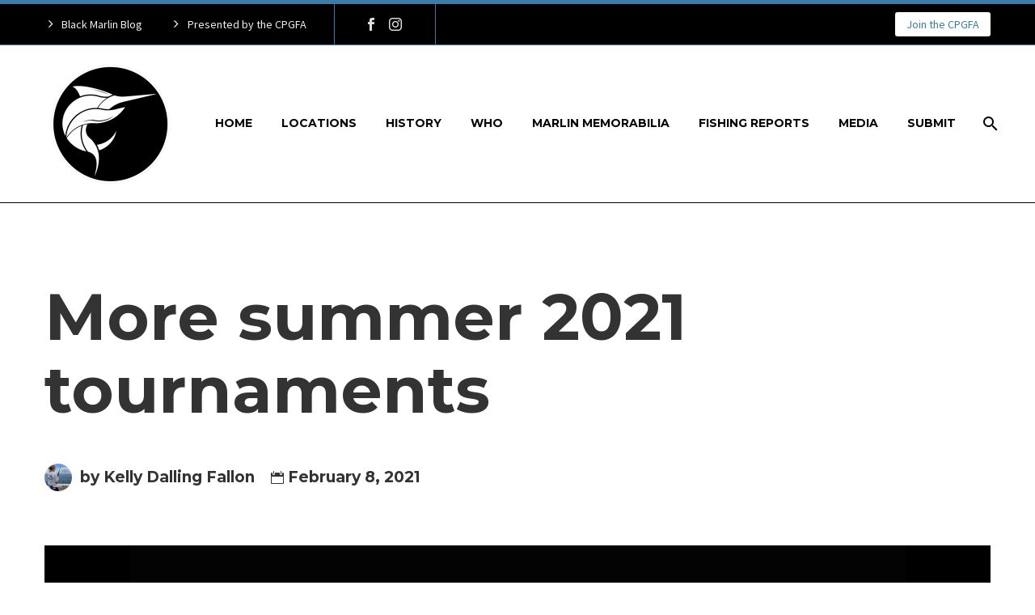

--- FILE ---
content_type: text/html; charset=UTF-8
request_url: https://www.blackmarlinblog.com/2021/02/08/more-summer-2021-tournaments/
body_size: 22800
content:
<!DOCTYPE html>
<!--[if IE 7]>
<html class="ie ie7" lang="en-US" xmlns:og="https://ogp.me/ns#" xmlns:fb="https://ogp.me/ns/fb#">
<![endif]-->
<!--[if IE 8]>
<html class="ie ie8" lang="en-US" xmlns:og="https://ogp.me/ns#" xmlns:fb="https://ogp.me/ns/fb#">
<![endif]-->
<!--[if !(IE 7) | !(IE 8) ]><!-->
<html lang="en-US" xmlns:og="https://ogp.me/ns#" xmlns:fb="https://ogp.me/ns/fb#">
<!--<![endif]-->
<head>
	<meta charset="UTF-8">
	<meta name="viewport" content="width=device-width, initial-scale=1.0" />
	<link rel="profile" href="https://gmpg.org/xfn/11">
	<link rel="pingback" href="https://www.blackmarlinblog.com/xmlrpc.php">
	<style>.tgpli-background-inited { background-image: none !important; }img[data-tgpli-image-inited] { display:none !important;visibility:hidden !important; }</style>		<script type="text/javascript">
			window.tgpLazyItemsOptions = {
				visibilityOffset: 300,
				desktopEnable: true,
				mobileEnable: false			};
			window.tgpQueue = {
				nodes: [],
				add: function(id, data) {
					data = data || {};
					if (window.tgpLazyItems !== undefined) {
						if (this.nodes.length > 0) {
							window.tgpLazyItems.addNodes(this.flushNodes());
						}
						window.tgpLazyItems.addNode({
							node: document.getElementById(id),
							data: data
						});
					} else {
						this.nodes.push({
							node: document.getElementById(id),
							data: data
						});
					}
				},
				flushNodes: function() {
					return this.nodes.splice(0, this.nodes.length);
				}
			};
		</script>
		<script type="text/javascript" async src="https://www.blackmarlinblog.com/wp-content/themes/thegem/js/thegem-pagespeed-lazy-items.js"></script><meta name='robots' content='index, follow, max-image-preview:large, max-snippet:-1, max-video-preview:-1' />
	<style>img:is([sizes="auto" i], [sizes^="auto," i]) { contain-intrinsic-size: 3000px 1500px }</style>
	
	<!-- This site is optimized with the Yoast SEO plugin v25.3 - https://yoast.com/wordpress/plugins/seo/ -->
	<title>More summer 2021 tournaments » Black Marlin Blog</title>
	<meta name="description" content="Ulladulla Jess Sams Congratulations to tournament winners with the top three placings: Pro-Fish-Ent 148000 Shimano Tomahawk 138000 Mercury Side Effect" />
	<link rel="canonical" href="https://www.blackmarlinblog.com/2021/02/08/more-summer-2021-tournaments/" />
	<meta property="og:locale" content="en_US" />
	<meta property="og:type" content="article" />
	<meta property="og:title" content="More summer 2021 tournaments » Black Marlin Blog" />
	<meta property="og:description" content="Ulladulla Jess Sams Congratulations to tournament winners with the top three placings: Pro-Fish-Ent 148000 Shimano Tomahawk 138000 Mercury Side Effect" />
	<meta property="og:url" content="https://www.blackmarlinblog.com/2021/02/08/more-summer-2021-tournaments/" />
	<meta property="og:site_name" content="Black Marlin Blog" />
	<meta property="article:publisher" content="https://www.facebook.com/pages/Black-Marlin-Fishing-Blog/271855388212" />
	<meta property="article:published_time" content="2021-02-07T21:30:05+00:00" />
	<meta property="article:modified_time" content="2023-06-13T07:39:56+00:00" />
	<meta property="og:image" content="https://www.blackmarlinblog.com/wp-content/uploads/2021/02/toma2-1024x1024.jpg" />
	<meta name="author" content="Kelly Dalling Fallon" />
	<script type="application/ld+json" class="yoast-schema-graph">{"@context":"https://schema.org","@graph":[{"@type":"Article","@id":"https://www.blackmarlinblog.com/2021/02/08/more-summer-2021-tournaments/#article","isPartOf":{"@id":"https://www.blackmarlinblog.com/2021/02/08/more-summer-2021-tournaments/"},"author":{"name":"Kelly Dalling Fallon","@id":"https://www.blackmarlinblog.com/#/schema/person/29d56349c2e3cfa2b7f722186d568eab"},"headline":"More summer 2021 tournaments","datePublished":"2021-02-07T21:30:05+00:00","dateModified":"2023-06-13T07:39:56+00:00","mainEntityOfPage":{"@id":"https://www.blackmarlinblog.com/2021/02/08/more-summer-2021-tournaments/"},"wordCount":254,"publisher":{"@id":"https://www.blackmarlinblog.com/#organization"},"image":{"@id":"https://www.blackmarlinblog.com/2021/02/08/more-summer-2021-tournaments/#primaryimage"},"thumbnailUrl":"https://www.blackmarlinblog.com/wp-content/uploads/2023/02/default.jpg","articleSection":["Black Marlin Blog","Black Marlin Fishing Blog","Fishing Reports","Tournaments","Weekly Sked"],"inLanguage":"en-US"},{"@type":"WebPage","@id":"https://www.blackmarlinblog.com/2021/02/08/more-summer-2021-tournaments/","url":"https://www.blackmarlinblog.com/2021/02/08/more-summer-2021-tournaments/","name":"More summer 2021 tournaments » Black Marlin Blog","isPartOf":{"@id":"https://www.blackmarlinblog.com/#website"},"primaryImageOfPage":{"@id":"https://www.blackmarlinblog.com/2021/02/08/more-summer-2021-tournaments/#primaryimage"},"image":{"@id":"https://www.blackmarlinblog.com/2021/02/08/more-summer-2021-tournaments/#primaryimage"},"thumbnailUrl":"https://www.blackmarlinblog.com/wp-content/uploads/2023/02/default.jpg","datePublished":"2021-02-07T21:30:05+00:00","dateModified":"2023-06-13T07:39:56+00:00","description":"Ulladulla Jess Sams Congratulations to tournament winners with the top three placings: Pro-Fish-Ent 148000 Shimano Tomahawk 138000 Mercury Side Effect","breadcrumb":{"@id":"https://www.blackmarlinblog.com/2021/02/08/more-summer-2021-tournaments/#breadcrumb"},"inLanguage":"en-US","potentialAction":[{"@type":"ReadAction","target":["https://www.blackmarlinblog.com/2021/02/08/more-summer-2021-tournaments/"]}]},{"@type":"ImageObject","inLanguage":"en-US","@id":"https://www.blackmarlinblog.com/2021/02/08/more-summer-2021-tournaments/#primaryimage","url":"https://www.blackmarlinblog.com/wp-content/uploads/2023/02/default.jpg","contentUrl":"https://www.blackmarlinblog.com/wp-content/uploads/2023/02/default.jpg","width":960,"height":640},{"@type":"BreadcrumbList","@id":"https://www.blackmarlinblog.com/2021/02/08/more-summer-2021-tournaments/#breadcrumb","itemListElement":[{"@type":"ListItem","position":1,"name":"Home","item":"https://www.blackmarlinblog.com/"},{"@type":"ListItem","position":2,"name":"More summer 2021 tournaments"}]},{"@type":"WebSite","@id":"https://www.blackmarlinblog.com/#website","url":"https://www.blackmarlinblog.com/","name":"Black Marlin Blog","description":"Cairns Giant Black Marlin Fishery","publisher":{"@id":"https://www.blackmarlinblog.com/#organization"},"potentialAction":[{"@type":"SearchAction","target":{"@type":"EntryPoint","urlTemplate":"https://www.blackmarlinblog.com/?s={search_term_string}"},"query-input":{"@type":"PropertyValueSpecification","valueRequired":true,"valueName":"search_term_string"}}],"inLanguage":"en-US"},{"@type":"Organization","@id":"https://www.blackmarlinblog.com/#organization","name":"Black Marlin Blog","alternateName":"BMB","url":"https://www.blackmarlinblog.com/","logo":{"@type":"ImageObject","inLanguage":"en-US","@id":"https://www.blackmarlinblog.com/#/schema/logo/image/","url":"https://www.blackmarlinblog.com/wp-content/uploads/2021/01/cropped-a-circle.png","contentUrl":"https://www.blackmarlinblog.com/wp-content/uploads/2021/01/cropped-a-circle.png","width":512,"height":512,"caption":"Black Marlin Blog"},"image":{"@id":"https://www.blackmarlinblog.com/#/schema/logo/image/"},"sameAs":["https://www.facebook.com/pages/Black-Marlin-Fishing-Blog/271855388212","https://x.com/blackmarlinblog","http://instagram.com/blackmarlinblog","https://www.pinterest.com/blackmarlinblog/","https://www.youtube.com/channel/UC4f2RMZ7PriqkVaGw74sMlA"]},{"@type":"Person","@id":"https://www.blackmarlinblog.com/#/schema/person/29d56349c2e3cfa2b7f722186d568eab","name":"Kelly Dalling Fallon","image":{"@type":"ImageObject","inLanguage":"en-US","@id":"https://www.blackmarlinblog.com/#/schema/person/image/","url":"https://secure.gravatar.com/avatar/79adfab974d36fbc547884959f781255bbb03f4fbd43974ed72447f2f930c065?s=96&r=pg","contentUrl":"https://secure.gravatar.com/avatar/79adfab974d36fbc547884959f781255bbb03f4fbd43974ed72447f2f930c065?s=96&r=pg","caption":"Kelly Dalling Fallon"},"description":"The Black Marlin Fishing Blog began in 2005 and is the brainchild of Kelly Dalling, daughter of one well-known Australian skipper Jim Dalling and now wife of another, Kekoa's Luke Fallon. Submit a report by email or text to 0434 520 343. Interested in working with Kelly? You can email her here to discuss. Website | Photography | Guest Blogging | Product &amp; Event Promotion | Articles | Syndication","sameAs":["http://www.blackmarlinfishingblog.com"]}]}</script>
	<!-- / Yoast SEO plugin. -->


<link rel='dns-prefetch' href='//fonts.googleapis.com' />
<link rel='dns-prefetch' href='//maxcdn.bootstrapcdn.com' />
<link rel="alternate" type="application/rss+xml" title="Black Marlin Blog &raquo; Feed" href="https://www.blackmarlinblog.com/feed/" />
<link rel="alternate" type="application/rss+xml" title="Black Marlin Blog &raquo; Comments Feed" href="https://www.blackmarlinblog.com/comments/feed/" />
<script type="text/javascript">var $TS_VCSC_CurrentPluginRelease = "5.6.1";var $TS_VCSC_CurrentComposerRelease = "8.4.1";var $TS_VCSC_Lightbox_Activated = true;var $TS_VCSC_Lightbox_Thumbs = "bottom";var $TS_VCSC_Lightbox_Thumbsize = 50;var $TS_VCSC_Lightbox_Animation = "random";var $TS_VCSC_Lightbox_Captions = "data-title";var $TS_VCSC_Lightbox_Closer = true;var $TS_VCSC_Lightbox_Durations = 5000;var $TS_VCSC_Lightbox_Share = false;var $TS_VCSC_Lightbox_Save = false;var $TS_VCSC_Lightbox_LoadAPIs = true;var $TS_VCSC_Lightbox_Social = "fb,tw,gp,pin";var $TS_VCSC_Lightbox_NoTouch = false;var $TS_VCSC_Lightbox_BGClose = true;var $TS_VCSC_Lightbox_NoHashes = true;var $TS_VCSC_Lightbox_Keyboard = true;var $TS_VCSC_Lightbox_FullScreen = true;var $TS_VCSC_Lightbox_Zoom = true;var $TS_VCSC_Lightbox_FXSpeed = 300;var $TS_VCSC_Lightbox_Scheme = "dark";var $TS_VCSC_Lightbox_Controls = "circle";var $TS_VCSC_Lightbox_URLColor = false;var $TS_VCSC_Lightbox_Backlight = "#ffffff";var $TS_VCSC_Lightbox_UseColor = false;var $TS_VCSC_Lightbox_Overlay = "#000000";var $TS_VCSC_Lightbox_Background = "";var $TS_VCSC_Lightbox_Repeat = "no-repeat";var $TS_VCSC_Lightbox_Noise = "";var $TS_VCSC_Lightbox_CORS = false;var $TS_VCSC_Lightbox_Tapping = true;var $TS_VCSC_Lightbox_ScrollBlock = "js";var $TS_VCSC_Lightbox_Protection = "none";var $TS_VCSC_Lightbox_HistoryClose = false;var $TS_VCSC_Lightbox_CustomScroll = true;var $TS_VCSC_Lightbox_HomeURL = "https://www.blackmarlinblog.com";var $TS_VCSC_Lightbox_LastScroll = 0;var $TS_VCSC_Lightbox_Showing = false;var $TS_VCSC_Lightbox_PrettyPhoto = false;var $TS_VCSC_Lightbox_AttachAllOther = false;var $TS_VCSC_Hammer_ReleaseNew = true;</script><script type="text/javascript">
/* <![CDATA[ */
window._wpemojiSettings = {"baseUrl":"https:\/\/s.w.org\/images\/core\/emoji\/15.1.0\/72x72\/","ext":".png","svgUrl":"https:\/\/s.w.org\/images\/core\/emoji\/15.1.0\/svg\/","svgExt":".svg","source":{"concatemoji":"https:\/\/www.blackmarlinblog.com\/wp-includes\/js\/wp-emoji-release.min.js?ver=a1fc00abb3a7225aadc1367ef91ef11c"}};
/*! This file is auto-generated */
!function(i,n){var o,s,e;function c(e){try{var t={supportTests:e,timestamp:(new Date).valueOf()};sessionStorage.setItem(o,JSON.stringify(t))}catch(e){}}function p(e,t,n){e.clearRect(0,0,e.canvas.width,e.canvas.height),e.fillText(t,0,0);var t=new Uint32Array(e.getImageData(0,0,e.canvas.width,e.canvas.height).data),r=(e.clearRect(0,0,e.canvas.width,e.canvas.height),e.fillText(n,0,0),new Uint32Array(e.getImageData(0,0,e.canvas.width,e.canvas.height).data));return t.every(function(e,t){return e===r[t]})}function u(e,t,n){switch(t){case"flag":return n(e,"\ud83c\udff3\ufe0f\u200d\u26a7\ufe0f","\ud83c\udff3\ufe0f\u200b\u26a7\ufe0f")?!1:!n(e,"\ud83c\uddfa\ud83c\uddf3","\ud83c\uddfa\u200b\ud83c\uddf3")&&!n(e,"\ud83c\udff4\udb40\udc67\udb40\udc62\udb40\udc65\udb40\udc6e\udb40\udc67\udb40\udc7f","\ud83c\udff4\u200b\udb40\udc67\u200b\udb40\udc62\u200b\udb40\udc65\u200b\udb40\udc6e\u200b\udb40\udc67\u200b\udb40\udc7f");case"emoji":return!n(e,"\ud83d\udc26\u200d\ud83d\udd25","\ud83d\udc26\u200b\ud83d\udd25")}return!1}function f(e,t,n){var r="undefined"!=typeof WorkerGlobalScope&&self instanceof WorkerGlobalScope?new OffscreenCanvas(300,150):i.createElement("canvas"),a=r.getContext("2d",{willReadFrequently:!0}),o=(a.textBaseline="top",a.font="600 32px Arial",{});return e.forEach(function(e){o[e]=t(a,e,n)}),o}function t(e){var t=i.createElement("script");t.src=e,t.defer=!0,i.head.appendChild(t)}"undefined"!=typeof Promise&&(o="wpEmojiSettingsSupports",s=["flag","emoji"],n.supports={everything:!0,everythingExceptFlag:!0},e=new Promise(function(e){i.addEventListener("DOMContentLoaded",e,{once:!0})}),new Promise(function(t){var n=function(){try{var e=JSON.parse(sessionStorage.getItem(o));if("object"==typeof e&&"number"==typeof e.timestamp&&(new Date).valueOf()<e.timestamp+604800&&"object"==typeof e.supportTests)return e.supportTests}catch(e){}return null}();if(!n){if("undefined"!=typeof Worker&&"undefined"!=typeof OffscreenCanvas&&"undefined"!=typeof URL&&URL.createObjectURL&&"undefined"!=typeof Blob)try{var e="postMessage("+f.toString()+"("+[JSON.stringify(s),u.toString(),p.toString()].join(",")+"));",r=new Blob([e],{type:"text/javascript"}),a=new Worker(URL.createObjectURL(r),{name:"wpTestEmojiSupports"});return void(a.onmessage=function(e){c(n=e.data),a.terminate(),t(n)})}catch(e){}c(n=f(s,u,p))}t(n)}).then(function(e){for(var t in e)n.supports[t]=e[t],n.supports.everything=n.supports.everything&&n.supports[t],"flag"!==t&&(n.supports.everythingExceptFlag=n.supports.everythingExceptFlag&&n.supports[t]);n.supports.everythingExceptFlag=n.supports.everythingExceptFlag&&!n.supports.flag,n.DOMReady=!1,n.readyCallback=function(){n.DOMReady=!0}}).then(function(){return e}).then(function(){var e;n.supports.everything||(n.readyCallback(),(e=n.source||{}).concatemoji?t(e.concatemoji):e.wpemoji&&e.twemoji&&(t(e.twemoji),t(e.wpemoji)))}))}((window,document),window._wpemojiSettings);
/* ]]> */
</script>
<link rel='stylesheet' id='sbr_styles-css' href='https://www.blackmarlinblog.com/wp-content/plugins/reviews-feed/assets/css/sbr-styles.min.css?ver=2.1.1' type='text/css' media='all' />
<link rel='stylesheet' id='sbi_styles-css' href='https://www.blackmarlinblog.com/wp-content/plugins/instagram-feed/css/sbi-styles.min.css?ver=6.9.1' type='text/css' media='all' />
<link rel='stylesheet' id='thegem-preloader-css' href='https://www.blackmarlinblog.com/wp-content/themes/thegem/css/thegem-preloader.css?ver=5.10.4.1' type='text/css' media='all' />
<style id='thegem-preloader-inline-css' type='text/css'>

		body:not(.compose-mode) .gem-icon-style-gradient span,
		body:not(.compose-mode) .gem-icon .gem-icon-half-1,
		body:not(.compose-mode) .gem-icon .gem-icon-half-2 {
			opacity: 0 !important;
			}
</style>
<link rel='stylesheet' id='thegem-reset-css' href='https://www.blackmarlinblog.com/wp-content/themes/thegem/css/thegem-reset.css?ver=5.10.4.1' type='text/css' media='all' />
<link rel='stylesheet' id='thegem-grid-css' href='https://www.blackmarlinblog.com/wp-content/themes/thegem/css/thegem-grid.css?ver=5.10.4.1' type='text/css' media='all' />
<link rel='stylesheet' id='thegem-header-css' href='https://www.blackmarlinblog.com/wp-content/themes/thegem/css/thegem-header.css?ver=5.10.4.1' type='text/css' media='all' />
<link rel='stylesheet' id='thegem-style-css' href='https://www.blackmarlinblog.com/wp-content/themes/thegem/style.css?ver=a1fc00abb3a7225aadc1367ef91ef11c' type='text/css' media='all' />
<link rel='stylesheet' id='thegem-widgets-css' href='https://www.blackmarlinblog.com/wp-content/themes/thegem/css/thegem-widgets.css?ver=5.10.4.1' type='text/css' media='all' />
<link rel='stylesheet' id='thegem-new-css-css' href='https://www.blackmarlinblog.com/wp-content/themes/thegem/css/thegem-new-css.css?ver=5.10.4.1' type='text/css' media='all' />
<link rel='stylesheet' id='perevazka-css-css-css' href='https://www.blackmarlinblog.com/wp-content/themes/thegem/css/thegem-perevazka-css.css?ver=5.10.4.1' type='text/css' media='all' />
<link rel='stylesheet' id='thegem-google-fonts-css' href='//fonts.googleapis.com/css?family=Source+Sans+Pro%3A200%2C200italic%2C300%2C300italic%2C400%2C400italic%2C600%2C600italic%2C700%2C700italic%2C900%2C900italic%7CMontserrat%3A100%2C200%2C300%2C400%2C500%2C600%2C700%2C800%2C900%2C100italic%2C200italic%2C300italic%2C400italic%2C500italic%2C600italic%2C700italic%2C800italic%2C900italic&#038;subset=cyrillic%2Ccyrillic-ext%2Cgreek%2Cgreek-ext%2Clatin%2Clatin-ext%2Cvietnamese&#038;ver=a1fc00abb3a7225aadc1367ef91ef11c' type='text/css' media='all' />
<link rel='stylesheet' id='thegem-custom-css' href='https://www.blackmarlinblog.com/wp-content/uploads/thegem/css/custom-d2If620H.css?ver=5.10.4.1' type='text/css' media='all' />
<style id='thegem-custom-inline-css' type='text/css'>
body .breadcrumbs,body .breadcrumbs a,body .bc-devider:before {color: #FFFFFFFF;}body .breadcrumbs .current {	color: #3B7BA5FF;	border-bottom: 3px solid #3B7BA5FF;}body .breadcrumbs a:hover {	color: #3B7BA5FF;}body .page-title-block .breadcrumbs-container{	text-align: center;}.page-breadcrumbs{	position: relative;	display: flex;	width: 100%;	align-items: center;	min-height: 70px;	z-index: 1;}.fullwidth-content > .page-breadcrumbs {	padding-left: 21px;	padding-right: 21px;}.page-breadcrumbs.page-breadcrumbs--left{	justify-content: flex-start;	text-align: left;}.page-breadcrumbs.page-breadcrumbs--center{	justify-content: center;	text-align: center;}.page-breadcrumbs.page-breadcrumbs--right{	justify-content: flex-end;	text-align: right;}.page-breadcrumbs ul{	display: flex;	flex-wrap: wrap;	padding: 0;	margin: 0;	list-style-type: none;}.page-breadcrumbs ul li{	position: relative;}.page-breadcrumbs ul li:not(:last-child){	padding-right: 20px;	margin-right: 5px;}.page-breadcrumbs ul li:not(:last-child):after{	font-family: 'thegem-icons';	content: '\e601';	position: absolute;	right: 0;	top: 50%;	transform: translateY(-50%);	line-height: 1;}.page-breadcrumbs ul li a,.page-breadcrumbs ul li:not(:last-child):after{	color: #99A9B5FF;}.page-breadcrumbs ul li{	color: #3C3950FF;}.page-breadcrumbs ul li a:hover{	color: #3C3950FF;}.block-content {padding-top: 0px;}.block-content:last-of-type {padding-bottom: 0px;}.gem-slideshow,.slideshow-preloader {}#top-area {	display: block;}body.woocommerce #main.page__top-shadow:before{	display: none;	content: '';	position: absolute;	top: 0;	left: 0;	width: 100%;	height: 5px;	box-shadow: 0px 5px 5px -5px rgba(0, 0, 0, 0.15) inset;	z-index: 1;}body.woocommerce #main.page__top-shadow.visible:before{	display: block;}@media (max-width: 991px) {#page-title {padding-top: 80px;padding-bottom: 80px;}.page-title-inner, body .breadcrumbs{padding-left: 0px;padding-right: 0px;}.page-title-excerpt {margin-top: 18px;}#page-title .page-title-title {margin-top: 0px;}.block-content {padding-top: 0px;}.block-content:last-of-type {padding-bottom: 0px;}#top-area {	display: block;}}@media (max-width: 767px) {#page-title {padding-top: 80px;padding-bottom: 80px;}.page-title-inner,body .breadcrumbs{padding-left: 0px;padding-right: 0px;}.page-title-excerpt {margin-top: 18px;}#page-title .page-title-title {margin-top: 0px;}.block-content {padding-top: 0px;}.block-content:last-of-type {padding-bottom: 0px;}#top-area {	display: none;}}
</style>
<link rel='stylesheet' id='js_composer_front-css' href='//www.blackmarlinblog.com/wp-content/uploads/js_composer/js_composer_front_custom.css?ver=8.4.1' type='text/css' media='all' />
<link rel='stylesheet' id='thegem_js_composer_front-css' href='https://www.blackmarlinblog.com/wp-content/themes/thegem/css/thegem-js_composer_columns.css?ver=5.10.4.1' type='text/css' media='all' />
<link rel='stylesheet' id='thegem-additional-blog-1-css' href='https://www.blackmarlinblog.com/wp-content/themes/thegem/css/thegem-additional-blog-1.css?ver=5.10.4.1' type='text/css' media='all' />
<link rel='stylesheet' id='jquery-fancybox-css' href='https://www.blackmarlinblog.com/wp-content/themes/thegem/js/fancyBox/jquery.fancybox.min.css?ver=5.10.4.1' type='text/css' media='all' />
<link rel='stylesheet' id='thegem-vc_elements-css' href='https://www.blackmarlinblog.com/wp-content/themes/thegem/css/thegem-vc_elements.css?ver=5.10.4.1' type='text/css' media='all' />
<link rel='stylesheet' id='thegem-hovers-css' href='https://www.blackmarlinblog.com/wp-content/themes/thegem/css/thegem-hovers.css?ver=5.10.4.1' type='text/css' media='all' />
<link rel='stylesheet' id='thegem-portfolio-css' href='https://www.blackmarlinblog.com/wp-content/themes/thegem/css/thegem-portfolio.css?ver=5.10.4.1' type='text/css' media='all' />
<link rel='stylesheet' id='thegem-news-grid-css' href='https://www.blackmarlinblog.com/wp-content/themes/thegem/css/thegem-news-grid.css?ver=5.10.4.1' type='text/css' media='all' />
<link rel='stylesheet' id='thegem-portfolio-filters-list-css' href='https://www.blackmarlinblog.com/wp-content/themes/thegem/css/thegem-portfolio-filters-list.css?ver=5.10.4.1' type='text/css' media='all' />
<style id='wp-emoji-styles-inline-css' type='text/css'>

	img.wp-smiley, img.emoji {
		display: inline !important;
		border: none !important;
		box-shadow: none !important;
		height: 1em !important;
		width: 1em !important;
		margin: 0 0.07em !important;
		vertical-align: -0.1em !important;
		background: none !important;
		padding: 0 !important;
	}
</style>
<link rel='stylesheet' id='wp-block-library-css' href='https://www.blackmarlinblog.com/wp-includes/css/dist/block-library/style.min.css?ver=a1fc00abb3a7225aadc1367ef91ef11c' type='text/css' media='all' />
<style id='classic-theme-styles-inline-css' type='text/css'>
/*! This file is auto-generated */
.wp-block-button__link{color:#fff;background-color:#32373c;border-radius:9999px;box-shadow:none;text-decoration:none;padding:calc(.667em + 2px) calc(1.333em + 2px);font-size:1.125em}.wp-block-file__button{background:#32373c;color:#fff;text-decoration:none}
</style>
<link rel='stylesheet' id='wp-components-css' href='https://www.blackmarlinblog.com/wp-includes/css/dist/components/style.min.css?ver=a1fc00abb3a7225aadc1367ef91ef11c' type='text/css' media='all' />
<link rel='stylesheet' id='wp-preferences-css' href='https://www.blackmarlinblog.com/wp-includes/css/dist/preferences/style.min.css?ver=a1fc00abb3a7225aadc1367ef91ef11c' type='text/css' media='all' />
<link rel='stylesheet' id='wp-block-editor-css' href='https://www.blackmarlinblog.com/wp-includes/css/dist/block-editor/style.min.css?ver=a1fc00abb3a7225aadc1367ef91ef11c' type='text/css' media='all' />
<link rel='stylesheet' id='wp-reusable-blocks-css' href='https://www.blackmarlinblog.com/wp-includes/css/dist/reusable-blocks/style.min.css?ver=a1fc00abb3a7225aadc1367ef91ef11c' type='text/css' media='all' />
<link rel='stylesheet' id='wp-patterns-css' href='https://www.blackmarlinblog.com/wp-includes/css/dist/patterns/style.min.css?ver=a1fc00abb3a7225aadc1367ef91ef11c' type='text/css' media='all' />
<link rel='stylesheet' id='wp-editor-css' href='https://www.blackmarlinblog.com/wp-includes/css/dist/editor/style.min.css?ver=a1fc00abb3a7225aadc1367ef91ef11c' type='text/css' media='all' />
<link rel='stylesheet' id='sld_block-cgb-style-css-css' href='https://www.blackmarlinblog.com/wp-content/plugins/simple-link-directory/gutenberg/sld-block/dist/blocks.style.build.css?ver=a1fc00abb3a7225aadc1367ef91ef11c' type='text/css' media='all' />
<style id='global-styles-inline-css' type='text/css'>
:root{--wp--preset--aspect-ratio--square: 1;--wp--preset--aspect-ratio--4-3: 4/3;--wp--preset--aspect-ratio--3-4: 3/4;--wp--preset--aspect-ratio--3-2: 3/2;--wp--preset--aspect-ratio--2-3: 2/3;--wp--preset--aspect-ratio--16-9: 16/9;--wp--preset--aspect-ratio--9-16: 9/16;--wp--preset--color--black: #000000;--wp--preset--color--cyan-bluish-gray: #abb8c3;--wp--preset--color--white: #ffffff;--wp--preset--color--pale-pink: #f78da7;--wp--preset--color--vivid-red: #cf2e2e;--wp--preset--color--luminous-vivid-orange: #ff6900;--wp--preset--color--luminous-vivid-amber: #fcb900;--wp--preset--color--light-green-cyan: #7bdcb5;--wp--preset--color--vivid-green-cyan: #00d084;--wp--preset--color--pale-cyan-blue: #8ed1fc;--wp--preset--color--vivid-cyan-blue: #0693e3;--wp--preset--color--vivid-purple: #9b51e0;--wp--preset--gradient--vivid-cyan-blue-to-vivid-purple: linear-gradient(135deg,rgba(6,147,227,1) 0%,rgb(155,81,224) 100%);--wp--preset--gradient--light-green-cyan-to-vivid-green-cyan: linear-gradient(135deg,rgb(122,220,180) 0%,rgb(0,208,130) 100%);--wp--preset--gradient--luminous-vivid-amber-to-luminous-vivid-orange: linear-gradient(135deg,rgba(252,185,0,1) 0%,rgba(255,105,0,1) 100%);--wp--preset--gradient--luminous-vivid-orange-to-vivid-red: linear-gradient(135deg,rgba(255,105,0,1) 0%,rgb(207,46,46) 100%);--wp--preset--gradient--very-light-gray-to-cyan-bluish-gray: linear-gradient(135deg,rgb(238,238,238) 0%,rgb(169,184,195) 100%);--wp--preset--gradient--cool-to-warm-spectrum: linear-gradient(135deg,rgb(74,234,220) 0%,rgb(151,120,209) 20%,rgb(207,42,186) 40%,rgb(238,44,130) 60%,rgb(251,105,98) 80%,rgb(254,248,76) 100%);--wp--preset--gradient--blush-light-purple: linear-gradient(135deg,rgb(255,206,236) 0%,rgb(152,150,240) 100%);--wp--preset--gradient--blush-bordeaux: linear-gradient(135deg,rgb(254,205,165) 0%,rgb(254,45,45) 50%,rgb(107,0,62) 100%);--wp--preset--gradient--luminous-dusk: linear-gradient(135deg,rgb(255,203,112) 0%,rgb(199,81,192) 50%,rgb(65,88,208) 100%);--wp--preset--gradient--pale-ocean: linear-gradient(135deg,rgb(255,245,203) 0%,rgb(182,227,212) 50%,rgb(51,167,181) 100%);--wp--preset--gradient--electric-grass: linear-gradient(135deg,rgb(202,248,128) 0%,rgb(113,206,126) 100%);--wp--preset--gradient--midnight: linear-gradient(135deg,rgb(2,3,129) 0%,rgb(40,116,252) 100%);--wp--preset--font-size--small: 13px;--wp--preset--font-size--medium: 20px;--wp--preset--font-size--large: 36px;--wp--preset--font-size--x-large: 42px;--wp--preset--spacing--20: 0.44rem;--wp--preset--spacing--30: 0.67rem;--wp--preset--spacing--40: 1rem;--wp--preset--spacing--50: 1.5rem;--wp--preset--spacing--60: 2.25rem;--wp--preset--spacing--70: 3.38rem;--wp--preset--spacing--80: 5.06rem;--wp--preset--shadow--natural: 6px 6px 9px rgba(0, 0, 0, 0.2);--wp--preset--shadow--deep: 12px 12px 50px rgba(0, 0, 0, 0.4);--wp--preset--shadow--sharp: 6px 6px 0px rgba(0, 0, 0, 0.2);--wp--preset--shadow--outlined: 6px 6px 0px -3px rgba(255, 255, 255, 1), 6px 6px rgba(0, 0, 0, 1);--wp--preset--shadow--crisp: 6px 6px 0px rgba(0, 0, 0, 1);}:where(.is-layout-flex){gap: 0.5em;}:where(.is-layout-grid){gap: 0.5em;}body .is-layout-flex{display: flex;}.is-layout-flex{flex-wrap: wrap;align-items: center;}.is-layout-flex > :is(*, div){margin: 0;}body .is-layout-grid{display: grid;}.is-layout-grid > :is(*, div){margin: 0;}:where(.wp-block-columns.is-layout-flex){gap: 2em;}:where(.wp-block-columns.is-layout-grid){gap: 2em;}:where(.wp-block-post-template.is-layout-flex){gap: 1.25em;}:where(.wp-block-post-template.is-layout-grid){gap: 1.25em;}.has-black-color{color: var(--wp--preset--color--black) !important;}.has-cyan-bluish-gray-color{color: var(--wp--preset--color--cyan-bluish-gray) !important;}.has-white-color{color: var(--wp--preset--color--white) !important;}.has-pale-pink-color{color: var(--wp--preset--color--pale-pink) !important;}.has-vivid-red-color{color: var(--wp--preset--color--vivid-red) !important;}.has-luminous-vivid-orange-color{color: var(--wp--preset--color--luminous-vivid-orange) !important;}.has-luminous-vivid-amber-color{color: var(--wp--preset--color--luminous-vivid-amber) !important;}.has-light-green-cyan-color{color: var(--wp--preset--color--light-green-cyan) !important;}.has-vivid-green-cyan-color{color: var(--wp--preset--color--vivid-green-cyan) !important;}.has-pale-cyan-blue-color{color: var(--wp--preset--color--pale-cyan-blue) !important;}.has-vivid-cyan-blue-color{color: var(--wp--preset--color--vivid-cyan-blue) !important;}.has-vivid-purple-color{color: var(--wp--preset--color--vivid-purple) !important;}.has-black-background-color{background-color: var(--wp--preset--color--black) !important;}.has-cyan-bluish-gray-background-color{background-color: var(--wp--preset--color--cyan-bluish-gray) !important;}.has-white-background-color{background-color: var(--wp--preset--color--white) !important;}.has-pale-pink-background-color{background-color: var(--wp--preset--color--pale-pink) !important;}.has-vivid-red-background-color{background-color: var(--wp--preset--color--vivid-red) !important;}.has-luminous-vivid-orange-background-color{background-color: var(--wp--preset--color--luminous-vivid-orange) !important;}.has-luminous-vivid-amber-background-color{background-color: var(--wp--preset--color--luminous-vivid-amber) !important;}.has-light-green-cyan-background-color{background-color: var(--wp--preset--color--light-green-cyan) !important;}.has-vivid-green-cyan-background-color{background-color: var(--wp--preset--color--vivid-green-cyan) !important;}.has-pale-cyan-blue-background-color{background-color: var(--wp--preset--color--pale-cyan-blue) !important;}.has-vivid-cyan-blue-background-color{background-color: var(--wp--preset--color--vivid-cyan-blue) !important;}.has-vivid-purple-background-color{background-color: var(--wp--preset--color--vivid-purple) !important;}.has-black-border-color{border-color: var(--wp--preset--color--black) !important;}.has-cyan-bluish-gray-border-color{border-color: var(--wp--preset--color--cyan-bluish-gray) !important;}.has-white-border-color{border-color: var(--wp--preset--color--white) !important;}.has-pale-pink-border-color{border-color: var(--wp--preset--color--pale-pink) !important;}.has-vivid-red-border-color{border-color: var(--wp--preset--color--vivid-red) !important;}.has-luminous-vivid-orange-border-color{border-color: var(--wp--preset--color--luminous-vivid-orange) !important;}.has-luminous-vivid-amber-border-color{border-color: var(--wp--preset--color--luminous-vivid-amber) !important;}.has-light-green-cyan-border-color{border-color: var(--wp--preset--color--light-green-cyan) !important;}.has-vivid-green-cyan-border-color{border-color: var(--wp--preset--color--vivid-green-cyan) !important;}.has-pale-cyan-blue-border-color{border-color: var(--wp--preset--color--pale-cyan-blue) !important;}.has-vivid-cyan-blue-border-color{border-color: var(--wp--preset--color--vivid-cyan-blue) !important;}.has-vivid-purple-border-color{border-color: var(--wp--preset--color--vivid-purple) !important;}.has-vivid-cyan-blue-to-vivid-purple-gradient-background{background: var(--wp--preset--gradient--vivid-cyan-blue-to-vivid-purple) !important;}.has-light-green-cyan-to-vivid-green-cyan-gradient-background{background: var(--wp--preset--gradient--light-green-cyan-to-vivid-green-cyan) !important;}.has-luminous-vivid-amber-to-luminous-vivid-orange-gradient-background{background: var(--wp--preset--gradient--luminous-vivid-amber-to-luminous-vivid-orange) !important;}.has-luminous-vivid-orange-to-vivid-red-gradient-background{background: var(--wp--preset--gradient--luminous-vivid-orange-to-vivid-red) !important;}.has-very-light-gray-to-cyan-bluish-gray-gradient-background{background: var(--wp--preset--gradient--very-light-gray-to-cyan-bluish-gray) !important;}.has-cool-to-warm-spectrum-gradient-background{background: var(--wp--preset--gradient--cool-to-warm-spectrum) !important;}.has-blush-light-purple-gradient-background{background: var(--wp--preset--gradient--blush-light-purple) !important;}.has-blush-bordeaux-gradient-background{background: var(--wp--preset--gradient--blush-bordeaux) !important;}.has-luminous-dusk-gradient-background{background: var(--wp--preset--gradient--luminous-dusk) !important;}.has-pale-ocean-gradient-background{background: var(--wp--preset--gradient--pale-ocean) !important;}.has-electric-grass-gradient-background{background: var(--wp--preset--gradient--electric-grass) !important;}.has-midnight-gradient-background{background: var(--wp--preset--gradient--midnight) !important;}.has-small-font-size{font-size: var(--wp--preset--font-size--small) !important;}.has-medium-font-size{font-size: var(--wp--preset--font-size--medium) !important;}.has-large-font-size{font-size: var(--wp--preset--font-size--large) !important;}.has-x-large-font-size{font-size: var(--wp--preset--font-size--x-large) !important;}
:where(.wp-block-post-template.is-layout-flex){gap: 1.25em;}:where(.wp-block-post-template.is-layout-grid){gap: 1.25em;}
:where(.wp-block-columns.is-layout-flex){gap: 2em;}:where(.wp-block-columns.is-layout-grid){gap: 2em;}
:root :where(.wp-block-pullquote){font-size: 1.5em;line-height: 1.6;}
</style>
<link rel='stylesheet' id='contact-form-7-css' href='https://www.blackmarlinblog.com/wp-content/plugins/contact-form-7/includes/css/styles.css?ver=6.0.6' type='text/css' media='all' />
<link rel='stylesheet' id='ctf_styles-css' href='https://www.blackmarlinblog.com/wp-content/plugins/custom-twitter-feeds/css/ctf-styles.min.css?ver=2.3.1' type='text/css' media='all' />
<link rel='stylesheet' id='cff-css' href='https://www.blackmarlinblog.com/wp-content/plugins/custom-facebook-feed/assets/css/cff-style.min.css?ver=4.3.2' type='text/css' media='all' />
<link rel='stylesheet' id='sb-font-awesome-css' href='https://maxcdn.bootstrapcdn.com/font-awesome/4.7.0/css/font-awesome.min.css?ver=a1fc00abb3a7225aadc1367ef91ef11c' type='text/css' media='all' />
<script type="text/javascript">function fullHeightRow() {
			var fullHeight,
				offsetTop,
				element = document.getElementsByClassName('vc_row-o-full-height')[0];
			if (element) {
				fullHeight = window.innerHeight;
				offsetTop = window.pageYOffset + element.getBoundingClientRect().top;
				if (offsetTop < fullHeight) {
					fullHeight = 100 - offsetTop / (fullHeight / 100);
					element.style.minHeight = fullHeight + 'vh'
				}
			}
		}</script>
<script type="text/javascript">

<div class="elfsight-app-cfcca906-172a-4da8-b7d3-36c6bbcf862e"></div>
</script>
<!--[if lt IE 9]>
<script type="text/javascript" src="https://www.blackmarlinblog.com/wp-content/themes/thegem/js/html5.js?ver=5.10.4.1" id="html5-js"></script>
<![endif]-->
<script type="text/javascript" src="https://www.blackmarlinblog.com/wp-includes/js/jquery/jquery.min.js?ver=3.7.1" id="jquery-core-js"></script>
<script type="text/javascript" src="https://www.blackmarlinblog.com/wp-includes/js/jquery/jquery-migrate.min.js?ver=3.4.1" id="jquery-migrate-js"></script>
<script></script><link rel="https://api.w.org/" href="https://www.blackmarlinblog.com/wp-json/" /><link rel="alternate" title="JSON" type="application/json" href="https://www.blackmarlinblog.com/wp-json/wp/v2/posts/35990" /><link rel="EditURI" type="application/rsd+xml" title="RSD" href="https://www.blackmarlinblog.com/xmlrpc.php?rsd" />

<link rel='shortlink' href='https://www.blackmarlinblog.com/?p=35990' />
<link rel="alternate" title="oEmbed (JSON)" type="application/json+oembed" href="https://www.blackmarlinblog.com/wp-json/oembed/1.0/embed?url=https%3A%2F%2Fwww.blackmarlinblog.com%2F2021%2F02%2F08%2Fmore-summer-2021-tournaments%2F" />
<link rel="alternate" title="oEmbed (XML)" type="text/xml+oembed" href="https://www.blackmarlinblog.com/wp-json/oembed/1.0/embed?url=https%3A%2F%2Fwww.blackmarlinblog.com%2F2021%2F02%2F08%2Fmore-summer-2021-tournaments%2F&#038;format=xml" />
<meta name="generator" content="Powered by WPBakery Page Builder - drag and drop page builder for WordPress."/>
<link rel="icon" href="https://www.blackmarlinblog.com/wp-content/uploads/2023/02/bmbfavicon-1.jpg" sizes="32x32" />
<link rel="icon" href="https://www.blackmarlinblog.com/wp-content/uploads/2023/02/bmbfavicon-1.jpg" sizes="192x192" />
<link rel="apple-touch-icon" href="https://www.blackmarlinblog.com/wp-content/uploads/2023/02/bmbfavicon-1.jpg" />
<meta name="msapplication-TileImage" content="https://www.blackmarlinblog.com/wp-content/uploads/2023/02/bmbfavicon-1.jpg" />
<script>if(document.querySelector('[data-type="vc_custom-css"]')) {document.head.appendChild(document.querySelector('[data-type="vc_custom-css"]'));}</script>		<style type="text/css" id="wp-custom-css">
			#page-title {
  background-color: #000;
}		</style>
		<noscript><style> .wpb_animate_when_almost_visible { opacity: 1; }</style></noscript>	</head>


<body data-rsssl=1 class="wp-singular post-template-default single single-post postid-35990 single-format-standard wp-theme-thegem fullscreen-search wpb-js-composer js-comp-ver-8.4.1 vc_responsive">

	<script type="text/javascript">
		var gemSettings = {"isTouch":"","forcedLasyDisabled":"","tabletPortrait":"1","tabletLandscape":"","topAreaMobileDisable":"","parallaxDisabled":"","fillTopArea":"","themePath":"https:\/\/www.blackmarlinblog.com\/wp-content\/themes\/thegem","rootUrl":"https:\/\/www.blackmarlinblog.com","mobileEffectsEnabled":"","isRTL":""};
		(function() {
    function isTouchDevice() {
        return (('ontouchstart' in window) ||
            (navigator.MaxTouchPoints > 0) ||
            (navigator.msMaxTouchPoints > 0));
    }

    window.gemSettings.isTouch = isTouchDevice();

    function userAgentDetection() {
        var ua = navigator.userAgent.toLowerCase(),
        platform = navigator.platform.toLowerCase(),
        UA = ua.match(/(opera|ie|firefox|chrome|version)[\s\/:]([\w\d\.]+)?.*?(safari|version[\s\/:]([\w\d\.]+)|$)/) || [null, 'unknown', 0],
        mode = UA[1] == 'ie' && document.documentMode;

        window.gemBrowser = {
            name: (UA[1] == 'version') ? UA[3] : UA[1],
            version: UA[2],
            platform: {
                name: ua.match(/ip(?:ad|od|hone)/) ? 'ios' : (ua.match(/(?:webos|android)/) || platform.match(/mac|win|linux/) || ['other'])[0]
                }
        };
            }

    window.updateGemClientSize = function() {
        if (window.gemOptions == null || window.gemOptions == undefined) {
            window.gemOptions = {
                first: false,
                clientWidth: 0,
                clientHeight: 0,
                innerWidth: -1
            };
        }

        window.gemOptions.clientWidth = window.innerWidth || document.documentElement.clientWidth;
        if (document.body != null && !window.gemOptions.clientWidth) {
            window.gemOptions.clientWidth = document.body.clientWidth;
        }

        window.gemOptions.clientHeight = window.innerHeight || document.documentElement.clientHeight;
        if (document.body != null && !window.gemOptions.clientHeight) {
            window.gemOptions.clientHeight = document.body.clientHeight;
        }
    };

    window.updateGemInnerSize = function(width) {
        window.gemOptions.innerWidth = width != undefined ? width : (document.body != null ? document.body.clientWidth : 0);
    };

    userAgentDetection();
    window.updateGemClientSize(true);

    window.gemSettings.lasyDisabled = window.gemSettings.forcedLasyDisabled || (!window.gemSettings.mobileEffectsEnabled && (window.gemSettings.isTouch || window.gemOptions.clientWidth <= 800));
})();
		(function() {
    if (window.gemBrowser.name == 'safari') {
        try {
            var safariVersion = parseInt(window.gemBrowser.version);
        } catch(e) {
            var safariVersion = 0;
        }
        if (safariVersion >= 9) {
            window.gemSettings.parallaxDisabled = true;
            window.gemSettings.fillTopArea = true;
        }
    }
})();
		(function() {
    var fullwithData = {
        page: null,
        pageWidth: 0,
        pageOffset: {},
        fixVcRow: true,
        pagePaddingLeft: 0
    };

    function updateFullwidthData() {
        fullwithData.pageOffset = fullwithData.page.getBoundingClientRect();
        fullwithData.pageWidth = parseFloat(fullwithData.pageOffset.width);
        fullwithData.pagePaddingLeft = 0;

        if (fullwithData.page.className.indexOf('vertical-header') != -1) {
            fullwithData.pagePaddingLeft = 45;
            if (fullwithData.pageWidth >= 1600) {
                fullwithData.pagePaddingLeft = 360;
            }
            if (fullwithData.pageWidth < 980) {
                fullwithData.pagePaddingLeft = 0;
            }
        }
    }

    function gem_fix_fullwidth_position(element) {
        if (element == null) {
            return false;
        }

        if (fullwithData.page == null) {
            fullwithData.page = document.getElementById('page');
            updateFullwidthData();
        }

        /*if (fullwithData.pageWidth < 1170) {
            return false;
        }*/

        if (!fullwithData.fixVcRow) {
            return false;
        }

        if (element.previousElementSibling != null && element.previousElementSibling != undefined && element.previousElementSibling.className.indexOf('fullwidth-block') == -1) {
            var elementParentViewportOffset = element.previousElementSibling.getBoundingClientRect();
        } else {
            var elementParentViewportOffset = element.parentNode.getBoundingClientRect();
        }

        /*if (elementParentViewportOffset.top > window.gemOptions.clientHeight) {
            fullwithData.fixVcRow = false;
            return false;
        }*/

        if (element.className.indexOf('vc_row') != -1) {
            var elementMarginLeft = -21;
            var elementMarginRight = -21;
        } else {
            var elementMarginLeft = 0;
            var elementMarginRight = 0;
        }

        var offset = parseInt(fullwithData.pageOffset.left + 0.5) - parseInt((elementParentViewportOffset.left < 0 ? 0 : elementParentViewportOffset.left) + 0.5) - elementMarginLeft + fullwithData.pagePaddingLeft;
        var offsetKey = window.gemSettings.isRTL ? 'right' : 'left';

        element.style.position = 'relative';
        element.style[offsetKey] = offset + 'px';
        element.style.width = fullwithData.pageWidth - fullwithData.pagePaddingLeft + 'px';

        if (element.className.indexOf('vc_row') == -1) {
            element.setAttribute('data-fullwidth-updated', 1);
        }

        if (element.className.indexOf('vc_row') != -1 && element.className.indexOf('vc_section') == -1 && !element.hasAttribute('data-vc-stretch-content')) {
            var el_full = element.parentNode.querySelector('.vc_row-full-width-before');
            var padding = -1 * offset;
            0 > padding && (padding = 0);
            var paddingRight = fullwithData.pageWidth - padding - el_full.offsetWidth + elementMarginLeft + elementMarginRight;
            0 > paddingRight && (paddingRight = 0);
            element.style.paddingLeft = padding + 'px';
            element.style.paddingRight = paddingRight + 'px';
        }
    }

    window.gem_fix_fullwidth_position = gem_fix_fullwidth_position;

    document.addEventListener('DOMContentLoaded', function() {
        var classes = [];

        if (window.gemSettings.isTouch) {
            document.body.classList.add('thegem-touch');
        }

        if (window.gemSettings.lasyDisabled && !window.gemSettings.forcedLasyDisabled) {
            document.body.classList.add('thegem-effects-disabled');
        }
    });

    if (window.gemSettings.parallaxDisabled) {
        var head  = document.getElementsByTagName('head')[0],
            link  = document.createElement('style');
        link.rel  = 'stylesheet';
        link.type = 'text/css';
        link.innerHTML = ".fullwidth-block.fullwidth-block-parallax-fixed .fullwidth-block-background { background-attachment: scroll !important; }";
        head.appendChild(link);
    }
})();

(function() {
    setTimeout(function() {
        var preloader = document.getElementById('page-preloader');
        if (preloader != null && preloader != undefined) {
            preloader.className += ' preloader-loaded';
        }
    }, window.pagePreloaderHideTime || 1000);
})();
	</script>
	


<div id="page" class="layout-fullwidth header-style-3">

			<a href="#page" class="scroll-top-button">Scroll Top</a>
	
	
					<div class="top-area-background top-area-scroll-hide">
				<div id="top-area" class="top-area top-area-style-default top-area-alignment-justified">
	<div class="container">
		<div class="top-area-items inline-inside">
							<div class="top-area-block top-area-contacts"><div class="gem-contacts inline-inside"><div class="gem-contacts-item gem-contacts-address">Black Marlin Blog</div><div class="gem-contacts-item gem-contacts-phone"><a href="tel:Presented by the CPGFA">Presented by the CPGFA</a></div></div></div>
										<div class="top-area-block top-area-socials">			<div class="socials inline-inside">
															<a class="socials-item" href="https://www.facebook.com/blackmarlinblog" target="_blank" rel="noopener" title="Facebook">
                            <i class="socials-item-icon facebook "></i>
                        </a>
																																						<a class="socials-item" href="https://www.instagram.com/blackmarlinblog/" target="_blank" rel="noopener" title="Instagram">
                            <i class="socials-item-icon instagram "></i>
                        </a>
																																																																																																																																																																																																																																																																																																																																																													</div>
			</div>
										<div class="top-area-block top-area-menu">
																<div class="top-area-button"><div class="gem-button-container gem-button-position-inline thegem-button-696fd86f895264792"  ><a class="gem-button gem-button-size-tiny gem-button-style-flat gem-button-text-weight-normal gem-button-no-uppercase" data-ll-effect="drop-right-without-wrap" style="border-radius: 3px;" onmouseleave="" onmouseenter="" href="http://www.cpgfa.asn.au" target="_blank">Join the CPGFA</a></div> </div>
									</div>
					</div>
	</div>
</div>
			</div>
		
		<div id="site-header-wrapper"  class="  " >
			
			
			<header id="site-header" class="site-header animated-header mobile-menu-layout-default" role="banner">
								
				<div class="header-background">
					<div class="container">
						<div class="header-main logo-position-left header-layout-default header-style-3">
																							<div class="site-title">
											<div class="site-logo" style="width:164px;">
			<a href="https://www.blackmarlinblog.com/" rel="home">
									<span class="logo"><img src="https://www.blackmarlinblog.com/wp-content/uploads/thegem/logos/logo_ec5c2b52bff2d31ef6e190bf00f6d477_1x.png" srcset="https://www.blackmarlinblog.com/wp-content/uploads/thegem/logos/logo_ec5c2b52bff2d31ef6e190bf00f6d477_1x.png 1x,https://www.blackmarlinblog.com/wp-content/uploads/thegem/logos/logo_ec5c2b52bff2d31ef6e190bf00f6d477_2x.png 2x,https://www.blackmarlinblog.com/wp-content/uploads/thegem/logos/logo_ec5c2b52bff2d31ef6e190bf00f6d477_3x.png 3x" alt="Black Marlin Blog" style="width:164px;" class="tgp-exclude default"/><img src="https://www.blackmarlinblog.com/wp-content/uploads/thegem/logos/logo_7b6a07baa42bdfe8e68cef6d6dd3e657_1x.png" srcset="https://www.blackmarlinblog.com/wp-content/uploads/thegem/logos/logo_7b6a07baa42bdfe8e68cef6d6dd3e657_1x.png 1x,https://www.blackmarlinblog.com/wp-content/uploads/thegem/logos/logo_7b6a07baa42bdfe8e68cef6d6dd3e657_2x.png 2x,https://www.blackmarlinblog.com/wp-content/uploads/thegem/logos/logo_7b6a07baa42bdfe8e68cef6d6dd3e657_3x.png 3x" alt="Black Marlin Blog" style="width:132px;" class="tgp-exclude small"/></span>
							</a>
		</div>
										</div>
																											<nav id="primary-navigation" class="site-navigation primary-navigation" role="navigation">
											<button class="menu-toggle dl-trigger">Primary Menu<span class="menu-line-1"></span><span class="menu-line-2"></span><span class="menu-line-3"></span></button>																							<ul id="primary-menu" class="nav-menu styled no-responsive dl-menu"><li id="menu-item-24633" class="menu-item menu-item-type-custom menu-item-object-custom menu-item-home menu-item-24633 megamenu-first-element"><a href="https://www.blackmarlinblog.com/">Home</a></li>
<li id="menu-item-36180" class="menu-item menu-item-type-post_type menu-item-object-page menu-item-has-children menu-item-parent menu-item-36180 megamenu-first-element"><a href="https://www.blackmarlinblog.com/locations/">Locations</a><span class="menu-item-parent-toggle"></span>
<ul class="sub-menu styled dl-submenu">
	<li id="menu-item-37681" class="menu-item menu-item-type-post_type menu-item-object-page menu-item-37681 megamenu-first-element"><a href="https://www.blackmarlinblog.com/locations/map-of-the-ribbons-reefs/">Map of the Ribbons Reefs</a></li>
	<li id="menu-item-37680" class="menu-item menu-item-type-post_type menu-item-object-page menu-item-has-children menu-item-parent menu-item-37680 megamenu-first-element"><a href="https://www.blackmarlinblog.com/locations/lizard-island/">Lizard Island</a><span class="menu-item-parent-toggle"></span>
	<ul class="sub-menu styled dl-submenu">
		<li id="menu-item-37679" class="menu-item menu-item-type-post_type menu-item-object-page menu-item-37679 megamenu-first-element"><a href="https://www.blackmarlinblog.com/gallery/lizard-island/">Lizard Island Gallery</a></li>
	</ul>
</li>
</ul>
</li>
<li id="menu-item-36179" class="menu-item menu-item-type-post_type menu-item-object-page menu-item-has-children menu-item-parent menu-item-36179 megamenu-first-element"><a href="https://www.blackmarlinblog.com/history/">History</a><span class="menu-item-parent-toggle"></span>
<ul class="sub-menu styled dl-submenu">
	<li id="menu-item-36182" class="menu-item menu-item-type-post_type menu-item-object-page menu-item-has-children menu-item-parent menu-item-36182 megamenu-first-element"><a href="https://www.blackmarlinblog.com/history/">History</a><span class="menu-item-parent-toggle"></span>
	<ul class="sub-menu styled dl-submenu">
		<li id="menu-item-36387" class="menu-item menu-item-type-post_type menu-item-object-page menu-item-36387 megamenu-first-element"><a href="https://www.blackmarlinblog.com/history/history-1950s-to-1970s/">History 1950’s to 1970’s</a></li>
		<li id="menu-item-38085" class="menu-item menu-item-type-post_type menu-item-object-page menu-item-38085 megamenu-first-element"><a href="https://www.blackmarlinblog.com/history/history-1980s/">History Late 70’s &#8211; 1980’s</a></li>
		<li id="menu-item-38439" class="menu-item menu-item-type-post_type menu-item-object-page menu-item-38439 megamenu-first-element"><a href="https://www.blackmarlinblog.com/history/history-1990s/">History 1990’s</a></li>
		<li id="menu-item-38440" class="menu-item menu-item-type-post_type menu-item-object-page menu-item-38440 megamenu-first-element"><a href="https://www.blackmarlinblog.com/history/cairns-marlin-season-recap-reports/">Recent History: Cairns Marlin Season Recap Reports</a></li>
	</ul>
</li>
	<li id="menu-item-36177" class="menu-item menu-item-type-post_type menu-item-object-page menu-item-36177 megamenu-first-element"><a href="https://www.blackmarlinblog.com/significant-catches/">Significant Catches</a></li>
	<li id="menu-item-37967" class="menu-item menu-item-type-post_type menu-item-object-page menu-item-37967 megamenu-first-element"><a href="https://www.blackmarlinblog.com/cairns-game-fishing-hall-of-fame/">Cairns Game Fishing Hall of Fame</a></li>
	<li id="menu-item-37711" class="menu-item menu-item-type-post_type menu-item-object-page menu-item-37711 megamenu-first-element"><a href="https://www.blackmarlinblog.com/gallery/historical-videos/">Historical Videos</a></li>
	<li id="menu-item-36587" class="menu-item menu-item-type-post_type menu-item-object-page menu-item-36587 megamenu-first-element"><a href="https://www.blackmarlinblog.com/marlin-memorabilia/">Marlin Memorabilia</a></li>
</ul>
</li>
<li id="menu-item-36183" class="menu-item menu-item-type-custom menu-item-object-custom menu-item-has-children menu-item-parent menu-item-36183 megamenu-first-element"><a href="#">Who</a><span class="menu-item-parent-toggle"></span>
<ul class="sub-menu styled dl-submenu">
	<li id="menu-item-36176" class="menu-item menu-item-type-post_type menu-item-object-page menu-item-36176 megamenu-first-element"><a href="https://www.blackmarlinblog.com/faces/">The Faces of the GBR</a></li>
	<li id="menu-item-36558" class="menu-item menu-item-type-post_type menu-item-object-page menu-item-36558 megamenu-first-element"><a href="https://www.blackmarlinblog.com/cairns-game-fishing-hall-of-fame/">Cairns Game Fishing Hall of Fame</a></li>
	<li id="menu-item-36178" class="menu-item menu-item-type-post_type menu-item-object-page menu-item-36178 megamenu-first-element"><a href="https://www.blackmarlinblog.com/the-fleet/">The Fleet</a></li>
</ul>
</li>
<li id="menu-item-36586" class="menu-item menu-item-type-post_type menu-item-object-page menu-item-has-children menu-item-parent menu-item-36586 megamenu-first-element"><a href="https://www.blackmarlinblog.com/marlin-memorabilia/">Marlin Memorabilia</a><span class="menu-item-parent-toggle"></span>
<ul class="sub-menu styled dl-submenu">
	<li id="menu-item-38741" class="menu-item menu-item-type-post_type menu-item-object-page menu-item-38741 megamenu-first-element"><a href="https://www.blackmarlinblog.com/gallery/big-fish-behind-boats-gallery/">Big Fish Behind Boats Gallery</a></li>
</ul>
</li>
<li id="menu-item-38194" class="menu-item menu-item-type-post_type menu-item-object-page menu-item-has-children menu-item-parent menu-item-38194 megamenu-first-element"><a href="https://www.blackmarlinblog.com/bmfb-report-archives/">Fishing Reports</a><span class="menu-item-parent-toggle"></span>
<ul class="sub-menu styled dl-submenu">
	<li id="menu-item-36550" class="menu-item menu-item-type-post_type menu-item-object-page menu-item-36550 megamenu-first-element"><a href="https://www.blackmarlinblog.com/bmfb-report-archives/">BMFB Report Archives</a></li>
	<li id="menu-item-38438" class="menu-item menu-item-type-post_type menu-item-object-page menu-item-38438 megamenu-first-element"><a href="https://www.blackmarlinblog.com/history/cairns-marlin-season-recap-reports/">Cairns Marlin Season Recap Reports</a></li>
	<li id="menu-item-38199" class="menu-item menu-item-type-post_type menu-item-object-page menu-item-38199 megamenu-first-element"><a href="https://www.blackmarlinblog.com/tournaments/lizard-island-black-marlin-classic-libmc-touranament-reports/">Lizard Island Black Marlin Classic (LIBMC) Touranament Reports</a></li>
	<li id="menu-item-36174" class="menu-item menu-item-type-post_type menu-item-object-page menu-item-36174 megamenu-first-element"><a href="https://www.blackmarlinblog.com/tournaments/">Tournaments Reports</a></li>
	<li id="menu-item-38345" class="menu-item menu-item-type-custom menu-item-object-custom menu-item-38345 megamenu-first-element"><a href="https://www.blackmarlinblog.com/tournaments/#stories">Stories</a></li>
	<li id="menu-item-38318" class="menu-item menu-item-type-custom menu-item-object-custom menu-item-38318 megamenu-first-element"><a href="https://www.blackmarlinblog.com/tags/cairns-2/">Cairns Reports (Location Tag)</a></li>
	<li id="menu-item-36551" class="menu-item menu-item-type-post_type menu-item-object-page current_page_parent menu-item-36551 megamenu-first-element"><a href="https://www.blackmarlinblog.com/home/">All Reports (Blog Page)</a></li>
</ul>
</li>
<li id="menu-item-36175" class="menu-item menu-item-type-post_type menu-item-object-page menu-item-has-children menu-item-parent menu-item-36175 megamenu-first-element"><a href="https://www.blackmarlinblog.com/media/">Media</a><span class="menu-item-parent-toggle"></span>
<ul class="sub-menu styled dl-submenu">
	<li id="menu-item-38738" class="menu-item menu-item-type-post_type menu-item-object-page menu-item-38738 megamenu-first-element"><a href="https://www.blackmarlinblog.com/gallery/big-fish-behind-boats-gallery/">Big Fish Behind Boats Gallery</a></li>
	<li id="menu-item-38745" class="menu-item menu-item-type-post_type menu-item-object-page menu-item-38745 megamenu-first-element"><a href="https://www.blackmarlinblog.com/the-fleet/">The Fleet Gallery</a></li>
	<li id="menu-item-38739" class="menu-item menu-item-type-post_type menu-item-object-page menu-item-38739 megamenu-first-element"><a href="https://www.blackmarlinblog.com/gallery/modern-day-videos/">Modern Day Videos</a></li>
	<li id="menu-item-38740" class="menu-item menu-item-type-post_type menu-item-object-page menu-item-38740 megamenu-first-element"><a href="https://www.blackmarlinblog.com/gallery/historical-videos/">Historical Videos</a></li>
	<li id="menu-item-38742" class="menu-item menu-item-type-post_type menu-item-object-page menu-item-38742 megamenu-first-element"><a href="https://www.blackmarlinblog.com/gallery/lizard-island/">Lizard Island Gallery</a></li>
</ul>
</li>
<li id="menu-item-36410" class="menu-item menu-item-type-post_type menu-item-object-page menu-item-36410 megamenu-first-element"><a href="https://www.blackmarlinblog.com/submit-to-bmb/">Submit</a></li>
<li class="menu-item menu-item-search menu-item-fullscreen-search"><a href="#"></a><div class="minisearch "><form role="search" id="searchform" class="sf" action="https://www.blackmarlinblog.com/" method="GET"><input id="searchform-input" class="sf-input" type="text" placeholder="Search..." name="s"><span class="sf-submit-icon"></span><input id="searchform-submit" class="sf-submit" type="submit" value="s"></form></div></li></ul>																																</nav>
																														</div>
					</div>
				</div>
			</header><!-- #site-header -->
								</div><!-- #site-header-wrapper -->
	
	
	<div id="main" class="site-main page__top-shadow visible">

<div id="main-content" class="main-content">

						<div class="block-content">
				<div class="fullwidth-content">
					<div class="thegem-template-wrapper thegem-template-single-post thegem-template-38295">
						<style>.vc_custom_1686645984737{margin-bottom: 0px !important;padding-top: 55px !important;padding-bottom: 40px !important;}.vc_custom_1686645949965{margin-bottom: 0px !important;background-position: center !important;background-repeat: no-repeat !important;background-size: cover !important;}.vc_custom_1686645949965{margin-bottom: 0px !important;background-position: center !important;background-repeat: no-repeat !important;background-size: cover !important;}.vc_custom_1686646061973{margin-bottom: 0px !important;}.vc_custom_1667290239155{padding-top: 0px !important;}.vc_custom_1666790362790{padding-top: 60px !important;padding-bottom: 85px !important;}</style><div class="container"><div id="vc_row-696fd86f9fbbb" class="vc_row wpb_row vc_row-fluid vc_custom_1686645984737 thegem-custom-696fd86f9fb836816"><style>@media screen and (max-width: 1023px) {.thegem-custom-696fd86f9fb836816.wpb_row {padding-top: 140px !important;}}</style><div class="wpb_column vc_column_container vc_col-sm-10 vc_col-lg-8 vc_col-md-8 thegem-custom-696fd86fa7fab6364" ><div class="vc_column-inner thegem-custom-inner-696fd86fa7fb0 "><div class="wpb_wrapper thegem-custom-696fd86fa7fab6364"></div></div></div><div class="wpb_column vc_column_container vc_col-sm-1 vc_col-lg-2 vc_col-md-2 vc_hidden-xs thegem-custom-696fd86fa83136410" ><div class="vc_column-inner thegem-custom-inner-696fd86fa8315 "><div class="wpb_wrapper thegem-custom-696fd86fa83136410"></div></div></div><div class="wpb_column vc_column_container vc_col-sm-1 vc_col-lg-2 vc_col-md-2 vc_hidden-xs thegem-custom-696fd86fa85c54205" ><div class="vc_column-inner thegem-custom-inner-696fd86fa85c7 "><div class="wpb_wrapper thegem-custom-696fd86fa85c54205"></div></div></div></div></div><div class="container"><div id="vc_row-696fd86fa89e5" class="vc_row wpb_row vc_row-fluid vc_custom_1686645949965 thegem-custom-696fd86fa89cc4768 vc_row-has-fill"><div class="wpb_column vc_column_container vc_col-sm-12 thegem-custom-696fd86fa8d163962" ><div class="vc_column-inner thegem-custom-inner-696fd86fa8d19 vc_custom_1667290239155"><div class="wpb_wrapper thegem-custom-696fd86fa8d163962"><style>.thegem-te-post-title.thegem-custom-696fd86fa8e0a6326 {justify-content: left; text-align: left;}.thegem-te-post-title.thegem-custom-696fd86fa8e0a6326 .post-title {letter-spacing: 0px;}.thegem-te-post-title.thegem-custom-696fd86fa8e0a6326 .post-title {text-transform: none;}</style><div class="thegem-te-post-title thegem-custom-696fd86fa8e0a6326"> <h3 class="post-title title-xlarge "> <span>More summer 2021 tournaments</span> </h3> </div><div class="clearboth"></div><style>#thegem-divider-696fd86fa9111 {margin-top: 40px !important;}</style><div id="thegem-divider-696fd86fa9111" class="gem-divider  " style="" ></div><style>.thegem-te-post-info.thegem-custom-696fd86fa914c1480 .post-info-item {letter-spacing: 0px;}.thegem-te-post-info.thegem-custom-696fd86fa914c1480 .post-info-item {text-transform: none;}.thegem-te-post-info.thegem-custom-696fd86fa914c1480 .post-info-item-cats-list {border: 0 !important;}</style>			<div  class="thegem-te-post-info post-info--classic post-info--horizontal post-info-- post-info--divider-hide       thegem-custom-696fd86fa914c1480">
				<div class="post-info"><div class="post-info-item post-info-item-author title-h5 "><div class="avatar"><img alt='' src='https://secure.gravatar.com/avatar/79adfab974d36fbc547884959f781255bbb03f4fbd43974ed72447f2f930c065?s=34&#038;r=pg' srcset='https://secure.gravatar.com/avatar/79adfab974d36fbc547884959f781255bbb03f4fbd43974ed72447f2f930c065?s=68&#038;r=pg 2x' class='avatar avatar-34 photo' height='34' width='34' /></div><div class="name">by Kelly Dalling Fallon</div></div><div class="post-info-item post-info-item-date title-h5 "><div class="icon"><i class="icon-default"></i></div><div class="date">February 8, 2021</div></div></div>
			</div>
		<div class="clearboth"></div><style>#thegem-divider-696fd86fa956d {margin-top: 30px !important;}</style><div id="thegem-divider-696fd86fa956d" class="gem-divider  " style="" ></div><div class="clearboth"></div><style>#thegem-divider-696fd86fa9760 {margin-top: 30px !important;}</style><div id="thegem-divider-696fd86fa9760" class="gem-divider  " style="" ></div></div></div></div></div></div><div class="container"><div id="vc_row-696fd86fa9b90" class="vc_row wpb_row vc_row-fluid vc_custom_1686645949965 thegem-custom-696fd86fa9b778415 vc_row-has-fill"><div class="wpb_column vc_column_container vc_col-sm-12 thegem-custom-696fd86fa9eb95903" ><div class="vc_column-inner thegem-custom-inner-696fd86fa9ebc vc_custom_1667290239155"><div class="wpb_wrapper thegem-custom-696fd86fa9eb95903"><div class="thegem-te-post-featured-image featured-image--default featured-image--center thegem-custom-696fd86fa9f953101"> <div class="post-featured-image"> <img data-tgpli-src="https://www.blackmarlinblog.com/wp-content/uploads/2023/02/default.jpg" width="960" height="640" class="img-responsive" alt="more-summer-2021-tournaments" data-tgpli-inited data-tgpli-image-inited id="tgpli-696fd86fb7a06"  ><script>window.tgpQueue.add('tgpli-696fd86fb7a06')</script><noscript><img src="https://www.blackmarlinblog.com/wp-content/uploads/2023/02/default.jpg" width="960" height="640" class="img-responsive" alt="more-summer-2021-tournaments" ></noscript> </div> </div></div></div></div></div></div><div class="container"><div id="vc_row-696fd86faa532" class="vc_row wpb_row vc_row-fluid thegem-custom-696fd86faa5218401"><div class="wpb_column vc_column_container vc_col-sm-12 thegem-custom-696fd86faa8408619" ><div class="vc_column-inner thegem-custom-inner-696fd86faa842 "><div class="wpb_wrapper thegem-custom-696fd86faa8408619"><div class="clearboth"></div><style>#thegem-divider-696fd86faa907 {margin-top: 65px !important;}</style><div id="thegem-divider-696fd86faa907" class="gem-divider  " style="" ></div><style>.thegem-te-post-content.thegem-custom-696fd86faa9f41062 {justify-content: left; text-align: left;}</style><div class="thegem-te-post-content  thegem-custom-696fd86faa9f41062"><div class="post-content  "><h3>Ulladulla Jess Sams</h3>
<p>Congratulations to tournament winners with the top three placings:<br />
Pro-Fish-Ent 148000<br />
Shimano Tomahawk 138000<br />
Mercury Side Effect 97500</p>
<p>As previously reported on the socials, Chloe &amp; Tom Laurence, Guy Jamieson and Sam Owen on<em> Tomahawk</em> finished the Ulladulla Jess Sams Game Fishing Tournament in runners up position with 12 tags.</p>
<p>Chloe tells me the conditions were up there with the worst they have fished in for all 3 days. They finished up with 11 stripes and 1 black for the comp in a very tight finish and leading into the final 30 minutes only to be pipped right at the death by Profishent who had a double hook up in the last half hour of fishing. Made for a very exciting comp finish! The team ended up runner up boat, champion male and champion female and won the Saturday shootout.</p>
<p><img class="alignnone size-large wp-image-35991" data-tgpli-src="https://www.blackmarlinblog.com/wp-content/uploads/2021/02/toma2-1024x1024.jpg" alt="" width="640" height="640" data-tgpli-srcset="https://www.blackmarlinblog.com/wp-content/uploads/2021/02/toma2-1024x1024.jpg 1024w, https://www.blackmarlinblog.com/wp-content/uploads/2021/02/toma2-300x300.jpg 300w, https://www.blackmarlinblog.com/wp-content/uploads/2021/02/toma2-150x150.jpg 150w, https://www.blackmarlinblog.com/wp-content/uploads/2021/02/toma2.jpg 1080w" sizes="(max-width: 640px) 100vw, 640px" data-tgpli-inited data-tgpli-image-inited id="tgpli-696fd86fb7a22"  /><script>window.tgpQueue.add('tgpli-696fd86fb7a22')</script><noscript><img class="alignnone size-large wp-image-35991" src="https://www.blackmarlinblog.com/wp-content/uploads/2021/02/toma2-1024x1024.jpg" alt="" width="640" height="640" srcset="https://www.blackmarlinblog.com/wp-content/uploads/2021/02/toma2-1024x1024.jpg 1024w, https://www.blackmarlinblog.com/wp-content/uploads/2021/02/toma2-300x300.jpg 300w, https://www.blackmarlinblog.com/wp-content/uploads/2021/02/toma2-150x150.jpg 150w, https://www.blackmarlinblog.com/wp-content/uploads/2021/02/toma2.jpg 1080w" sizes="(max-width: 640px) 100vw, 640px" /></noscript></p>
<h3>Lake Macquarie Big Fish Bonanza One Day Shootout</h3>
<p><strong>Champion Capture Junior</strong> Not Won<br />
<strong>Champion Tag &amp; Release Junior </strong>Charlotte M 11500.00 pts &#8216;OFFCOURSE&#8217; Lake Macquarie GFC<br />
<strong>Champion Capture Small Fry </strong>Not Won<br />
<strong>Champion Tag &amp; Release Small Fry </strong>Not Won<br />
<strong>Champion Boat Capture</strong> REEL SCREAMER 20396.00 pts Jervis Bay GFC<br />
<strong>Champion Boat Tag &amp; Release </strong>WILD THING 25000.00 pts Newcastle &amp; Port Stephens GFC<br />
<strong>Heaviest Shark </strong>ALL ZERO&#8217;S 448.50 kg Shark-Mako Lake Macquarie GFC<br />
<strong>Heaviest Marlin </strong>Not Won<br />
<strong>Heaviest Other Game Fish </strong>Not Won<br />
<strong>Most Tag &amp; Release Shark </strong>VICTORY 2 Lake Macquarie GFC 1 Shark<br />
<strong>Most Tag &amp; Release Marlin </strong>WILD THING Newcastle &amp; Port Stephens GFC 2 Marlin<br />
<strong>Most Tag &amp; Release OGF </strong>KATANA Lake Macquarie GFC 2 Mahi Mahi</p>
<p>&nbsp;</p></div></div><div class="clearboth"></div><style>#thegem-divider-696fd86fab2fe {margin-top: 65px !important;}</style><div id="thegem-divider-696fd86fab2fe" class="gem-divider  " style="" ></div><style>.thegem-te-post-navigation.thegem-custom-696fd86fab3321099 .post-navigation .post-label span {letter-spacing: 0px;}.thegem-te-post-navigation.thegem-custom-696fd86fab3321099 .post-navigation .post-title {line-height: normal;}.thegem-te-post-navigation.thegem-custom-696fd86fab3321099 .post-navigation .post-title span {letter-spacing: 0px;}.thegem-te-post-navigation.thegem-custom-696fd86fab3321099 .post-navigation .post-title span {text-transform: none;}</style><div class="thegem-te-post-navigation post-nav--justified post-arrows--simple thegem-custom-696fd86fab3321099"> <nav class="navigation post-navigation" aria-label="Posts"> <h2 class="screen-reader-text">Post navigation</h2> <div class="nav-links"><div class="nav-previous"><a href="https://www.blackmarlinblog.com/2021/01/28/january-2021-tournaments/" rel="prev"><i class="meta-icon"></i><span class="meta-nav" aria-hidden="true"><span class="post-label"><span class=" ">Previous Post</span></span><span class="post-title"><span class="title-h5 ">January 2021 Tournaments</span></span></span></a></div><div class="nav-next"><a href="https://www.blackmarlinblog.com/2021/02/11/fresh-equities-scgfc-classic/" rel="next"><span class="meta-nav" aria-hidden="true"><span class="post-label"><span class=" ">Next Post</span></span><span class="post-title"><span class="title-h5 ">Fresh Equities SCGFC Classic</span></span></span><i class="meta-icon"></i></a></div></div> </nav> </div></div></div></div></div></div><div class="container"><div id="vc_row-696fd86fac1e6" class="vc_row wpb_row vc_row-fluid vc_custom_1686646061973 thegem-custom-696fd86fac1d07543"><div class="wpb_column vc_column_container vc_col-sm-10 vc_col-lg-8 vc_col-md-8 thegem-custom-696fd86fac5304193" ><div class="vc_column-inner thegem-custom-inner-696fd86fac533 vc_custom_1666790362790"><div class="wpb_wrapper thegem-custom-696fd86fac5304193"><div class="clearboth"></div><style>#thegem-divider-696fd86fac5fc {margin-top: 50px !important;}</style><div id="thegem-divider-696fd86fac5fc" class="gem-divider  " style="" ></div><div class="thegem-te-heading thegem-custom-696fd86fac7f94288" ><div id="thegem-heading-696fd86fac70f" class="thegem-heading title-h2" style="text-align: left;" ><span>Related Posts</span></div><style type="text/css">#thegem-heading-696fd86fac70f {margin: 0;}#thegem-heading-696fd86fac70f {letter-spacing: 0px;}#thegem-heading-696fd86fac70f, #thegem-heading-696fd86fac70f .light {text-transform: none;}#thegem-heading-696fd86fac70f a:hover, #thegem-heading-696fd86fac70f a:hover span.colored {color: var(--thegem-to-menu-level1-color-hover, #00BCD4) !important;}</style></div><style>@media screen and (max-width: 1023px) {.thegem-te-heading.thegem-custom-696fd86fac7f94288{display: block!important;}}@media screen and (max-width: 767px) {.thegem-te-heading.thegem-custom-696fd86fac7f94288{display: block!important;}}@media screen and (max-width: 1023px) {.thegem-te-heading.thegem-custom-696fd86fac7f94288{position: relative !important;}}@media screen and (max-width: 767px) {.thegem-te-heading.thegem-custom-696fd86fac7f94288{position: relative !important;}}</style><div class="clearboth"></div><style>#thegem-divider-696fd86fac845 {margin-top: 55px !important;}@media screen and (max-width: 1023px) and (min-width: 768px) {#thegem-divider-696fd86fac845 {margin-top: 35px !important;}}@media screen and (max-width: 767px) {#thegem-divider-696fd86fac845 {margin-top: 35px !important;}}</style><div id="thegem-divider-696fd86fac845" class="gem-divider  " style="" ></div><style>.portfolio.news-grid#style-b1d1401 .portfolio-item:not(.size-item), .preloader#style-preloader-b1d1401 .portfolio-item { padding: calc(42px/2) !important; }.portfolio.news-grid#style-b1d1401 .portfolio-item.size-item { padding: 0 calc(42px/2) !important; }.portfolio.news-grid#style-b1d1401 .portfolio-row, .preloader#style-preloader-b1d1401 .skeleton-posts.portfolio-row { margin: calc(-42px/2); }.portfolio.news-grid#style-b1d1401.fullwidth-columns .portfolio-row { margin: calc(-42px/2) 0; }.portfolio.news-grid#style-b1d1401 .fullwidth-block:not(.no-paddings) { padding-left: 42px; padding-right: 42px; }.portfolio.news-grid#style-b1d1401 .fullwidth-block .portfolio-row { padding-left: calc(42px/2); padding-right: calc(42px/2); }.portfolio.news-grid#style-b1d1401 .fullwidth-block .portfolio-top-panel { padding-left: 42px; padding-right: 42px; }.portfolio.news-grid#style-b1d1401.fullwidth-columns .with-filter-sidebar .filter-sidebar { padding-left: 42px; }.portfolio.news-grid#style-b1d1401.list-style.with-divider .portfolio-item .wrap:before { top: calc(-42px/2); }@media (max-width: 991px) { .portfolio.news-grid#style-b1d1401 .portfolio-item:not(.size-item), .preloader#style-preloader-b1d1401 .portfolio-item { padding: calc(42px/2) !important; }.portfolio.news-grid#style-b1d1401 .portfolio-item.size-item { padding: 0 calc(42px/2) !important; }.portfolio.news-grid#style-b1d1401 .portfolio-row, .preloader#style-preloader-b1d1401 .skeleton-posts.portfolio-row { margin: calc(-42px/2); }.portfolio.news-grid#style-b1d1401.fullwidth-columns .portfolio-row { margin: calc(-42px/2) 0; }.portfolio.news-grid#style-b1d1401 .fullwidth-block:not(.no-paddings) { padding-left: 42px; padding-right: 42px; }.portfolio.news-grid#style-b1d1401 .fullwidth-block .portfolio-row { padding-left: calc(42px/2); padding-right: calc(42px/2); }.portfolio.news-grid#style-b1d1401 .fullwidth-block .portfolio-top-panel { padding-left: 42px; padding-right: 42px; }.portfolio.news-grid#style-b1d1401.fullwidth-columns .with-filter-sidebar .filter-sidebar { padding-left: 42px; }.portfolio.news-grid#style-b1d1401.list-style.with-divider .portfolio-item .wrap:before { top: calc(-42px/2); }}@media (max-width: 767px) { .portfolio.news-grid#style-b1d1401 .portfolio-item:not(.size-item), .preloader#style-preloader-b1d1401 .portfolio-item { padding: calc(42px/2) !important; }.portfolio.news-grid#style-b1d1401 .portfolio-item.size-item { padding: 0 calc(42px/2) !important; }.portfolio.news-grid#style-b1d1401 .portfolio-row, .preloader#style-preloader-b1d1401 .skeleton-posts.portfolio-row { margin: calc(-42px/2); }.portfolio.news-grid#style-b1d1401.fullwidth-columns .portfolio-row { margin: calc(-42px/2) 0; }.portfolio.news-grid#style-b1d1401 .fullwidth-block:not(.no-paddings) { padding-left: 42px; padding-right: 42px; }.portfolio.news-grid#style-b1d1401 .fullwidth-block .portfolio-row { padding-left: calc(42px/2); padding-right: calc(42px/2); }.portfolio.news-grid#style-b1d1401 .fullwidth-block .portfolio-top-panel { padding-left: 42px; padding-right: 42px; }.portfolio.news-grid#style-b1d1401.fullwidth-columns .with-filter-sidebar .filter-sidebar { padding-left: 42px; }.portfolio.news-grid#style-b1d1401.list-style.with-divider .portfolio-item .wrap:before { top: calc(-42px/2); }}.portfolio.news-grid#style-b1d1401 .portfolio-item:not(.double-item) .image-inner { height: 229px !important; padding-bottom: 0 !important; aspect-ratio: initial !important; }.portfolio.news-grid#style-b1d1401 .portfolio-item:not(.double-item) .gem-simple-gallery .gem-gallery-item a { height: 229px !important; }.portfolio.news-grid#style-b1d1401 .portfolio-item .caption .title span { text-transform: none !important; }.portfolio.news-grid#style-b1d1401 .portfolio-item .caption .title span { letter-spacing: 0px !important; }.portfolio.news-grid#style-b1d1401 .portfolio-item .caption .description { max-height: initial; display: -webkit-box; -webkit-line-clamp: 2; line-clamp: 2; -webkit-box-orient: vertical; }.portfolio.news-grid#style-b1d1401 .portfolio-item .wrap > .caption { justify-content: center !important; }</style><style>.portfolio.news-grid#style-b1d1401 .portfolio-filters { text-align: center; }</style> <div class="portfolio-preloader-wrapper panel-sidebar-position-left"> <div class="portfolio portfolio-grid extended-portfolio-grid news-grid no-padding portfolio-pagination-disable portfolio-style-justified background-style-gray title-style-light hover-list-zoom-overlay title-on-page caption-position-page version-new list-style caption-position-right loading-animation item-animation-move-up columns-1 columns-tablet-1 columns-mobile-1 disable-isotope disabled-hover " id="style-b1d1401" data-style-uid="b1d1401" data-portfolio-uid="grid_ea97dc7" data-current-page="1" data-per-page="2" data-next-page="2" data-pages-count="1089" data-hover="default" data-portfolio-filter="[]" data-portfolio-filter-attributes="null" data-portfolio-filter-status="null" data-portfolio-filter-price="null" data-portfolio-filter-search=""> <div class="portfolio-row-outer "> <div class="portfolio-top-panel filter-type-default selected-only"> <div class="portfolio-top-panel-row filter-style-buttons"> <div class="portfolio-top-panel-left"><div class="portfolio-filter-item portfolio-selected-filters left"> <div class="portfolio-selected-filter-item clear-filters"> Clear Filters	</div> </div> </div> <div class="portfolio-top-panel-right"> </div> </div> </div> <div class="row portfolio-row"> <div class="portfolio-set clearfix" data-max-row-height="380"> <div class="portfolio-item col-xs-12 col-sm-12 col-md-12 item-animations-not-inited post-hide-date post-empty-excerpt appearance-type- post-38982 post type-post status-publish format-standard has-post-thumbnail category-black-marlin-blog category-black-marlin-fishing-blog category-fishing-photos category-fishing-reports category-weekly-sked" data-default-sort="0" data-sort-date="1696759175"> <div class="wrap clearfix"> <div class="image col-sm-5 col-xs-12 post-38982 post type-post status-publish format-standard has-post-thumbnail category-black-marlin-blog category-black-marlin-fishing-blog category-fishing-photos category-fishing-reports category-weekly-sked"> <div class="image-inner "> <picture> <img data-tgpli-src="https://www.blackmarlinblog.com/wp-content/uploads/2026/01/transparent-thegem-product-justified-square-xl.png" width="700" height="700" class="attachment-thegem-product-justified-square-xl" alt="First update for marlin season 2023!" data-tgpli-inited data-tgpli-image-inited id="tgpli-696fd86fb7a44"  /><script>window.tgpQueue.add('tgpli-696fd86fb7a44')</script><noscript><img src="https://www.blackmarlinblog.com/wp-content/uploads/2026/01/transparent-thegem-product-justified-square-xl.png" width="700" height="700" class="attachment-thegem-product-justified-square-xl" alt="First update for marlin season 2023!" /></noscript> </picture> <div class="post-featured-content"><a href="https://www.blackmarlinblog.com/2023/10/08/first-update-for-marlin-season-2023/"> <picture> <img data-tgpli-src="https://www.blackmarlinblog.com/wp-content/uploads/2023/10/calypso-thegem-product-justified-square-xl.jpg" width="700" height="700" class="img-responsive" alt="calypso" data-tgpli-inited data-tgpli-image-inited id="tgpli-696fd86fb7a50"  /><script>window.tgpQueue.add('tgpli-696fd86fb7a50', { sources: '<source srcset="https://www.blackmarlinblog.com/wp-content/uploads/2023/10/calypso-thegem-product-justified-square-xl.jpg 1x" sizes="100vw"> ' })</script><noscript><source srcset="https://www.blackmarlinblog.com/wp-content/uploads/2023/10/calypso-thegem-product-justified-square-xl.jpg 1x" sizes="100vw"> <img src="https://www.blackmarlinblog.com/wp-content/uploads/2023/10/calypso-thegem-product-justified-square-xl.jpg" width="700" height="700" class="img-responsive" alt="calypso" /></noscript> </picture> </a></div> </div> <div class="overlay"> <div class="overlay-circle"></div> <div class="links-wrapper"> <div class="links"> <div class="caption"> <a href="https://www.blackmarlinblog.com/2023/10/08/first-update-for-marlin-season-2023/" class="portfolio-item-link"> <span class="screen-reader-text">First update for marlin season 2023!</span> </a> <div class="info"> <a class="additional-meta" data-filter-type="taxonomies" data-attr="category" data-filter="black-marlin-blog">Black Marlin Blog</a><span class="sep"></span> <a class="additional-meta" data-filter-type="taxonomies" data-attr="category" data-filter="black-marlin-fishing-blog">Black Marlin Fishing Blog</a><span class="sep"></span> <a class="additional-meta" data-filter-type="taxonomies" data-attr="category" data-filter="fishing-photos">fishing photos</a><span class="sep"></span> <a class="additional-meta" data-filter-type="taxonomies" data-attr="category" data-filter="fishing-reports">Fishing Reports</a><span class="sep"></span> <a class="additional-meta" data-filter-type="taxonomies" data-attr="category" data-filter="weekly-sked">Weekly Sked</a> </div> </div> </div> </div> </div> </div> <div class="caption col-sm-7 col-xs-12 post-38982 post type-post status-publish format-standard has-post-thumbnail category-black-marlin-blog category-black-marlin-fishing-blog category-fishing-photos category-fishing-reports category-weekly-sked"> <div class="title"> <span class="title-h5 "><a href="https://www.blackmarlinblog.com/2023/10/08/first-update-for-marlin-season-2023/" rel="bookmark">First update for marlin season 2023!</a></span> </div> </div> </div> </div> <div class="portfolio-item col-xs-12 col-sm-12 col-md-12 item-animations-not-inited post-hide-date post-empty-excerpt appearance-type- post-38957 post type-post status-publish format-standard has-post-thumbnail category-black-marlin-blog category-stories" data-default-sort="0" data-sort-date="1695040467"> <div class="wrap clearfix"> <div class="image col-sm-5 col-xs-12 post-38957 post type-post status-publish format-standard has-post-thumbnail category-black-marlin-blog category-stories"> <div class="image-inner "> <picture> <img data-tgpli-src="https://www.blackmarlinblog.com/wp-content/uploads/2026/01/transparent-thegem-product-justified-square-xl.png" width="700" height="700" class="attachment-thegem-product-justified-square-xl" alt="Stories with Ross Finlayson &#8211; Full edit" data-tgpli-inited data-tgpli-image-inited id="tgpli-696fd86fb7a66"  /><script>window.tgpQueue.add('tgpli-696fd86fb7a66')</script><noscript><img src="https://www.blackmarlinblog.com/wp-content/uploads/2026/01/transparent-thegem-product-justified-square-xl.png" width="700" height="700" class="attachment-thegem-product-justified-square-xl" alt="Stories with Ross Finlayson &#8211; Full edit" /></noscript> </picture> <div class="post-featured-content"><a href="https://www.blackmarlinblog.com/2023/09/18/stories-with-ross-finlayson-full-edit/"> <picture> <img data-tgpli-src="https://www.blackmarlinblog.com/wp-content/uploads/2023/08/topshot-2014-thegem-product-justified-square-xl.jpg" width="700" height="700" class="img-responsive" alt="topshot-2014" data-tgpli-inited data-tgpli-image-inited id="tgpli-696fd86fb7a6f"  /><script>window.tgpQueue.add('tgpli-696fd86fb7a6f', { sources: '<source srcset="https://www.blackmarlinblog.com/wp-content/uploads/2023/08/topshot-2014-thegem-product-justified-square-xl.jpg 1x" sizes="100vw"> ' })</script><noscript><source srcset="https://www.blackmarlinblog.com/wp-content/uploads/2023/08/topshot-2014-thegem-product-justified-square-xl.jpg 1x" sizes="100vw"> <img src="https://www.blackmarlinblog.com/wp-content/uploads/2023/08/topshot-2014-thegem-product-justified-square-xl.jpg" width="700" height="700" class="img-responsive" alt="topshot-2014" /></noscript> </picture> </a></div> </div> <div class="overlay"> <div class="overlay-circle"></div> <div class="links-wrapper"> <div class="links"> <div class="caption"> <a href="https://www.blackmarlinblog.com/2023/09/18/stories-with-ross-finlayson-full-edit/" class="portfolio-item-link"> <span class="screen-reader-text">Stories with Ross Finlayson &#8211; Full edit</span> </a> <div class="info"> <a class="additional-meta" data-filter-type="taxonomies" data-attr="category" data-filter="black-marlin-blog">Black Marlin Blog</a><span class="sep"></span> <a class="additional-meta" data-filter-type="taxonomies" data-attr="category" data-filter="stories">Stories</a> </div> </div> </div> </div> </div> </div> <div class="caption col-sm-7 col-xs-12 post-38957 post type-post status-publish format-standard has-post-thumbnail category-black-marlin-blog category-stories"> <div class="title"> <span class="title-h5 "><a href="https://www.blackmarlinblog.com/2023/09/18/stories-with-ross-finlayson-full-edit/" rel="bookmark">Stories with Ross Finlayson &#8211; Full edit</a></span> </div> </div> </div> </div> </div><!-- .portflio-set --> </div><!-- .row--> </div><!-- .full-width --> </div><!-- .portfolio--> </div><!-- .portfolio-preloader-wrapper--><div class="clearboth"></div><style>#thegem-divider-696fd86fb50e7 {margin-top: 40px !important;}</style><div id="thegem-divider-696fd86fb50e7" class="gem-divider  " style="" ></div><style>.thegem-te-post-comments.thegem-custom-696fd86fb511d8967 h2.post-comments__title span {letter-spacing: 0px;}.thegem-te-post-comments.thegem-custom-696fd86fb511d8967 h3.comment-reply-title span {letter-spacing: 0px;}.thegem-te-post-comments.thegem-custom-696fd86fb511d8967 h3.comment-reply-title a {letter-spacing: 0px;}.thegem-te-post-comments.thegem-custom-696fd86fb511d8967 h2.post-comments__title span {text-transform: none;}.thegem-te-post-comments.thegem-custom-696fd86fb511d8967 h3.comment-reply-title span {text-transform: none;}.thegem-te-post-comments.thegem-custom-696fd86fb511d8967 h3.comment-reply-title a {text-transform: none;}</style><div class="thegem-te-post-comments post-comments-btn--left thegem-custom-696fd86fb511d8967"> <div id="comments" class="comments-area post-comments"> </div><!-- #comments --> </div></div></div></div><div class="wpb_column vc_column_container vc_col-sm-1 vc_col-lg-2 vc_col-md-2 vc_hidden-xs thegem-custom-696fd86fb5c8c9368" ><div class="vc_column-inner thegem-custom-inner-696fd86fb5c8f "><div class="wpb_wrapper thegem-custom-696fd86fb5c8c9368"></div></div></div><div class="wpb_column vc_column_container vc_col-sm-1 vc_col-lg-2 vc_col-md-2 vc_hidden-xs thegem-custom-696fd86fb5f946631" ><div class="vc_column-inner thegem-custom-inner-696fd86fb5f97 "><div class="wpb_wrapper thegem-custom-696fd86fb5f946631"></div></div></div></div></div>					</div>
				</div><!-- .container -->
			</div><!-- .block-content -->
		
</div><!-- #main-content -->


		</div><!-- #main -->
		<div id="lazy-loading-point"></div>

											
			
			<footer id="footer-nav" class="site-footer">
				<div class="container"><div class="row">

					<div class="col-md-3 col-md-push-9">
													<div id="footer-socials"><div class="socials inline-inside socials-colored">
																														<a href="https://www.facebook.com/blackmarlinblog" target="_blank" title="Facebook" class="socials-item"><i class="socials-item-icon facebook"></i></a>
																																																																														<a href="https://www.instagram.com/blackmarlinblog/" target="_blank" title="Instagram" class="socials-item"><i class="socials-item-icon instagram"></i></a>
																																																																																																																																																																																																																																																																																																																																																																																																																																																																																																																																																																																																																																																																																																																																																																		</div></div><!-- #footer-socials -->
											</div>

					<div class="col-md-6">
												<nav id="footer-navigation" class="site-navigation footer-navigation centered-box" role="navigation">
													</nav>
											</div>

					<div class="col-md-3 col-md-pull-9"><div class="footer-site-info">Copyright Cairns Proferssional Game Fishing Association (CPGFA)</div></div>

				</div></div>
			</footer><!-- #footer-nav -->
						
			</div><!-- #page -->

	
	<script type="speculationrules">
{"prefetch":[{"source":"document","where":{"and":[{"href_matches":"\/*"},{"not":{"href_matches":["\/wp-*.php","\/wp-admin\/*","\/wp-content\/uploads\/*","\/wp-content\/*","\/wp-content\/plugins\/*","\/wp-content\/themes\/thegem\/*","\/*\\?(.+)"]}},{"not":{"selector_matches":"a[rel~=\"nofollow\"]"}},{"not":{"selector_matches":".no-prefetch, .no-prefetch a"}}]},"eagerness":"conservative"}]}
</script>
<!-- Custom Facebook Feed JS -->
<script type="text/javascript">var cffajaxurl = "https://www.blackmarlinblog.com/wp-admin/admin-ajax.php";
var cfflinkhashtags = "true";
</script>
<!-- YouTube Feeds JS -->
<script type="text/javascript">

</script>
<!-- Instagram Feed JS -->
<script type="text/javascript">
var sbiajaxurl = "https://www.blackmarlinblog.com/wp-admin/admin-ajax.php";
</script>
<script type="text/html" id="wpb-modifications"> window.wpbCustomElement = 1; </script>
<link rel='stylesheet' id='thegem-news-grid-version-list-hovers-zoom-overlay-css' href='https://www.blackmarlinblog.com/wp-content/themes/thegem/css/thegem-news-grid-version-list/zoom-overlay.css?ver=5.10.4.1' type='text/css' media='all' />
<link rel='stylesheet' id='thegem-animations-css' href='https://www.blackmarlinblog.com/wp-content/themes/thegem/css/thegem-itemsAnimations.css?ver=5.10.4.1' type='text/css' media='all' />
<script type="text/javascript" src="https://www.blackmarlinblog.com/wp-content/themes/thegem/js/thegem-form-elements.js?ver=5.10.4.1" id="thegem-form-elements-js"></script>
<script type="text/javascript" src="https://www.blackmarlinblog.com/wp-content/themes/thegem/js/jquery.easing.js?ver=5.10.4.1" id="jquery-easing-js"></script>
<script type="text/javascript" src="https://www.blackmarlinblog.com/wp-content/themes/thegem/js/SmoothScroll.js?ver=5.10.4.1" id="SmoothScroll-js"></script>
<script type="text/javascript" src="https://www.blackmarlinblog.com/wp-content/themes/thegem/js/jquery.dlmenu.js?ver=5.10.4.1" id="jquery-dlmenu-js"></script>
<script type="text/javascript" id="thegem-menu-init-script-js-extra">
/* <![CDATA[ */
var thegem_dlmenu_settings = {"ajax_url":"https:\/\/www.blackmarlinblog.com\/wp-admin\/admin-ajax.php","backLabel":"Back","showCurrentLabel":"Show this page"};
/* ]]> */
</script>
<script type="text/javascript" src="https://www.blackmarlinblog.com/wp-content/themes/thegem/js/thegem-menu_init.js?ver=5.10.4.1" id="thegem-menu-init-script-js"></script>
<script type="text/javascript" src="https://www.blackmarlinblog.com/wp-content/themes/thegem/js/thegem-header.js?ver=5.10.4.1" id="thegem-header-js"></script>
<script type="text/javascript" id="thegem-scripts-js-extra">
/* <![CDATA[ */
var thegem_scripts_data = {"ajax_url":"https:\/\/www.blackmarlinblog.com\/wp-admin\/admin-ajax.php","ajax_nonce":"c5a55263d1"};
/* ]]> */
</script>
<script type="text/javascript" src="https://www.blackmarlinblog.com/wp-content/themes/thegem/js/functions.js?ver=5.10.4.1" id="thegem-scripts-js"></script>
<script type="text/javascript" src="https://www.blackmarlinblog.com/wp-content/themes/thegem/js/fancyBox/jquery.mousewheel.pack.js?ver=5.10.4.1" id="jquery-mousewheel-js"></script>
<script type="text/javascript" src="https://www.blackmarlinblog.com/wp-content/themes/thegem/js/fancyBox/jquery.fancybox.min.js?ver=5.10.4.1" id="jquery-fancybox-js"></script>
<script type="text/javascript" src="https://www.blackmarlinblog.com/wp-content/themes/thegem/js/fancyBox/jquery.fancybox-init.js?ver=5.10.4.1" id="fancybox-init-script-js"></script>
<script type="text/javascript" src="https://www.blackmarlinblog.com/wp-includes/js/dist/hooks.min.js?ver=4d63a3d491d11ffd8ac6" id="wp-hooks-js"></script>
<script type="text/javascript" src="https://www.blackmarlinblog.com/wp-includes/js/dist/i18n.min.js?ver=5e580eb46a90c2b997e6" id="wp-i18n-js"></script>
<script type="text/javascript" id="wp-i18n-js-after">
/* <![CDATA[ */
wp.i18n.setLocaleData( { 'text direction\u0004ltr': [ 'ltr' ] } );
/* ]]> */
</script>
<script type="text/javascript" src="https://www.blackmarlinblog.com/wp-content/plugins/contact-form-7/includes/swv/js/index.js?ver=6.0.6" id="swv-js"></script>
<script type="text/javascript" id="contact-form-7-js-before">
/* <![CDATA[ */
var wpcf7 = {
    "api": {
        "root": "https:\/\/www.blackmarlinblog.com\/wp-json\/",
        "namespace": "contact-form-7\/v1"
    },
    "cached": 1
};
/* ]]> */
</script>
<script type="text/javascript" src="https://www.blackmarlinblog.com/wp-content/plugins/contact-form-7/includes/js/index.js?ver=6.0.6" id="contact-form-7-js"></script>
<script type="text/javascript" id="rtrar.appLocal-js-extra">
/* <![CDATA[ */
var rtafr = {"rules":""};
/* ]]> */
</script>
<script type="text/javascript" src="https://www.blackmarlinblog.com/wp-content/plugins/real-time-auto-find-and-replace/assets/js/rtafar.local.js?ver=1.7.3" id="rtrar.appLocal-js"></script>
<script type="text/javascript" src="https://www.blackmarlinblog.com/wp-content/plugins/custom-facebook-feed/assets/js/cff-scripts.min.js?ver=4.3.2" id="cffscripts-js"></script>
<script type="text/javascript" src="https://www.google.com/recaptcha/api.js?render=6LfGsoYUAAAAADB-1GO50mV_wgbvCy9iVLIdohwu&amp;ver=3.0" id="google-recaptcha-js"></script>
<script type="text/javascript" src="https://www.blackmarlinblog.com/wp-includes/js/dist/vendor/wp-polyfill.min.js?ver=3.15.0" id="wp-polyfill-js"></script>
<script type="text/javascript" id="wpcf7-recaptcha-js-before">
/* <![CDATA[ */
var wpcf7_recaptcha = {
    "sitekey": "6LfGsoYUAAAAADB-1GO50mV_wgbvCy9iVLIdohwu",
    "actions": {
        "homepage": "homepage",
        "contactform": "contactform"
    }
};
/* ]]> */
</script>
<script type="text/javascript" src="https://www.blackmarlinblog.com/wp-content/plugins/contact-form-7/modules/recaptcha/index.js?ver=6.0.6" id="wpcf7-recaptcha-js"></script>
<script type="text/javascript" src="https://www.blackmarlinblog.com/wp-content/plugins/real-time-auto-find-and-replace/assets/js/rtafar.app.min.js?ver=1.7.3" id="rtrar.app-js"></script>
<script type="text/javascript" src="https://www.blackmarlinblog.com/wp-content/plugins/js_composer/assets/js/dist/js_composer_front.min.js?ver=8.4.1" id="wpb_composer_front_js-js"></script>
<script type="text/javascript" src="https://www.blackmarlinblog.com/wp-content/themes/thegem/js/thegem-scrollMonitor.js?ver=5.10.4.1" id="thegem-scroll-monitor-js"></script>
<script type="text/javascript" src="https://www.blackmarlinblog.com/wp-content/themes/thegem/js/thegem-itemsAnimations.js?ver=5.10.4.1" id="thegem-items-animations-js"></script>
<script type="text/javascript" id="thegem-portfolio-grid-extended-js-extra">
/* <![CDATA[ */
var thegem_portfolio_ajax_b1d1401 = {"data":{"portfolio_uid":"grid_ea97dc7","query_delim_head":"","source_type":"","new_related":"1","query_type":"related","taxonomy_related":["category"],"taxonomy_related_post_type":"any","select_posts_manual":"","exclude_posts_manual_type":"current","exclude_posts_manual":[35990],"exclude_any_terms":"","source_post_type_page":"all","source_post_type_page_manual":"","exclude_page_manual_type":"manual","source_post_type_page_exclude":"","exclude_page_terms":"","source_post_type_thegem_pf_item":"all","source_post_type_thegem_pf_item_tax_thegem_portfolios":"","source_post_type_thegem_pf_item_manual":"","exclude_thegem_pf_item_manual_type":"manual","source_post_type_thegem_pf_item_exclude":"","exclude_thegem_pf_item_terms":"","source_post_type_sld":"all","source_post_type_sld_tax_sld_cat":"","source_post_type_sld_manual":"","exclude_sld_manual_type":"manual","source_post_type_sld_exclude":"","exclude_sld_terms":"","source_post_type_thegem_team_person":"all","source_post_type_thegem_team_person_tax_thegem_teams":"","source_post_type_thegem_team_person_manual":"","exclude_thegem_team_person_manual_type":"manual","source_post_type_thegem_team_person_exclude":"","exclude_thegem_team_person_terms":"","source_post_type_thegem_testimonial":"all","source_post_type_thegem_testimonial_tax_thegem_testimonials_sets":"","source_post_type_thegem_testimonial_manual":"","exclude_thegem_testimonial_manual_type":"manual","source_post_type_thegem_testimonial_exclude":"","exclude_thegem_testimonial_terms":"","clearfix":"","select_blog_categories":"1","categories":["0"],"select_blog_tags":"1","tags":"","select_blog_posts":"1","posts":"","select_blog_authors":"","authors":"","exclude_blog_posts_type":"manual","exclude_blog_posts":"","exclude_post_terms":"","order":"desc","offset":"","layout_delim_head":"","skin_source":"default","loop_builder":0,"columns_tablet_list_builder":"1x","columns_mobile_list_builder":"1x","columns_desktop_creative":"4x","columns_tablet":"1x","columns_tablet_builder":"2x","columns_mobile":"1x","columns_mobile_builder":"1x","columns_100_creative":"5","columns_desktop_list":"1x","columns_tablet_list":"1x","creative_layouts_sub_delim_head":"","loop_equal_height":"1","layout_scheme_6x":"6a","layout_scheme_6a":"","layout_scheme_6b":"","layout_scheme_6c":"","layout_scheme_6d":"","layout_scheme_6e":"","layout_scheme_5x":"5a","layout_scheme_5a":"","layout_scheme_5b":"","layout_scheme_5c":"","layout_scheme_5d":"","layout_scheme_4x":"4a","layout_scheme_4a":"","layout_scheme_4b":"","layout_scheme_4c":"","layout_scheme_4d":"","layout_scheme_4e":"","layout_scheme_4f":"","layout_scheme_3x":"3a","layout_scheme_3a":"","layout_scheme_3b":"","layout_scheme_3c":"","layout_scheme_3d":"","layout_scheme_3e":"","layout_scheme_3f":"","layout_scheme_3g":"","layout_scheme_3h":"","layout_scheme_2x":"2a","layout_scheme_2a":"","layout_scheme_2b":"","layout_scheme_2c":"","layout_scheme_2d":"","layout_scheme_2e":"","layout_scheme_2f":"","layout_scheme_2g":"","layout_scheme_2h":"","scheme_apply_mobiles":"","scheme_apply_tablets":"","metro_max_row_height":"380","image_size":"default","image_ratio":1,"image_ratio_default":"","caption_delim_head":"","caption_position_list":"right","image_hover_effect_list":"zoom-overlay","title_desc_sub_delim_head":"","blog_show_title":"1","blog_show_description":"1","meta_sub_delim_head":"","additional_meta_added":"1","show_additional_meta":"1","additional_meta_type":"taxonomies","additional_meta_taxonomies":"category","additional_meta_details":"","additional_meta_custom_fields":"","additional_meta_click_behavior":"filtering","additional_meta_click_behavior_meta":"filtering","sub_delim_head":"","show_details":"","details_layout":"vertical","details_style":"text","details_position":"bottom","repeater_details":"%5B%7B%22attribute_title%22%3A%22Attribute+1%22%2C%22attribute_type%22%3A%22custom_fields%22%7D%5D","show_readmore_button":"","readmore_button_text":"Read More","readmore_button_link":"default","readmore_button_custom_link":"","readmore_button_id":"","blog_show_divider":"","pagination_delim_head":"","load_more_show_all":"","next_page_preloading":"","reduce_html_size":"","items_on_load":"8","button_text":"Load More","grid_image_style_delim_head":"","gaps_sub_delim_head":"","image_border_radius":"","shadow_sub_delim_head":"","enable_shadow":"","shadow_color":"rgba(0, 0, 0, 0.15)","shadow_position":"outline","shadow_horizontal":"0","shadow_vertical":"5","shadow_blur":"5","shadow_spread":"-5","shadowed_container":"","caption_style_delim_head":"","title_sub_delim_head":"","title_tag":"div","item_post_title_color":"","item_post_title_color_hover":"","description_sub_delim_head":"","item_post_excerpt_color":"","other_sub_delim_head":"","item_post_author_color":"","item_post_date_color":"","item_post_categories_color":"","item_post_categories_background_color":"","item_post_hover_icon_color":"","item_post_comments_icon_color":"","item_post_likes_icon_color":"","item_post_share_icon_color":"","item_post_share_social_icon_color":"","item_hover_background_color":"","item_divider_color_list":"","products_source_sub_delim_head":"","readmore_button_style":"outline","readmore_button_size":"default","readmore_button_corner":"","readmore_button_border":2,"readmore_button_text_color":"","readmore_button_hover_text_color":"","readmore_button_background_color":"","readmore_button_hover_background_color":"","readmore_button_border_color":"","readmore_button_hover_border_color":"","details_delim_head":"","details_alignment_vertical":"justify","details_alignment_inline":"","details_divider_show":"1","details_divider_color":"","details_label_preset":"text-body-tiny","details_label_transform":"","details_label_font_weight":"","details_label_letter_spacing":"","details_label_color":"","details_icon_size":"","details_colon_show":"","details_separator":"","details_value_preset":"text-body-tiny","details_value_transform":"","details_value_font_weight":"","details_value_letter_spacing":"","details_value_color":"","details_value_border_color":"","details_icon_size_value":"","caption_container_delim_head":"","caption_column_width":"","caption_horizontal_alignment":"","caption_vertical_alignment":"center","caption_container_alignment":"","disable_hover":"1","item_background_color_list":"","item_background_color":"","item_post_bottom_border_color":"","caption_container_padding_delim_head":"","caption_desktop_paddings_sub_delim_head":"","caption_padding_top":"","caption_padding_bottom":"","caption_padding_left":"","caption_padding_right":"","caption_tablet_paddings_sub_delim_head":"","caption_padding_top_tablet":"","caption_padding_bottom_tablet":"","caption_padding_left_tablet":"","caption_padding_right_tablet":"","caption_mobile_paddings_sub_delim_head":"","caption_padding_top_mobile":"","caption_padding_bottom_mobile":"","caption_padding_left_mobile":"","caption_padding_right_mobile":"","pagination_more_style_delim_head":"","button_style":"flat","button_size":"medium","button_text_weight":"normal","button_no_uppercase":"","button_corner":25,"button_border":2,"button_text_color":"","button_hover_text_color":"","button_background_color":"#00bcd5","button_hover_background_color":"","button_border_color":"","button_hover_border_color":"","button_gradient_backgound":"","button_gradient_backgound_from":"","button_gradient_backgound_to":"","button_gradient_backgound_hover_from":"","button_gradient_backgound_hover_to":"","button_gradient_backgound_style":"linear","button_gradient_radial_backgound_position":"at top","button_gradient_radial_swap_colors":"","button_gradient_backgound_angle":"to bottom","button_gradient_backgound_cusotom_deg":"","button_icon_pack":2,"button_icon_elegant":"","button_icon_material":"","button_icon_fontawesome":"","button_icon_thegem_header":"","button_icon_position":"left","button_separator":"load-more","filters_filters_header":"","filter_type":"default","filter_style":"buttons","mobile_dropdown":"1","filter_by":"category","attribute_click_behavior":"filtering","attribute_order_by":"name","attribute_query_type":"or","repeater_attributes":"%5B%7B%22attribute_title%22%3A%22Categories%22%2C%22attribute_taxonomies%22%3A%22category%22%7D%5D","filters_style":"standard","sidebar_position":"left","sidebar_sticky":"","default_filters_sticky":"","filters_sticky":"","filters_scroll_top":"","filter_show_all":"1","truncate_filters":"","show_subcats":"","truncate_filters_number":"5","filters_preloading":"","hide_empty_filters":"","sorting_filters_header":"","sorting_type":"default","sorting_dropdown_open":"hover","repeater_sort":"%5B%7B%22title%22%3A%22Title%22%2C%22attribute_type%22%3A%22title%22%2C%22manual_key_field%22%3A%22%22%2C%22attribute_details%22%3A%22%22%2C%22attribute_custom_fields%22%3A%22%22%2C%22field_type%22%3A%22text%22%2C%22sort_order%22%3A%22asc%22%7D%5D","search_filters_header":"","search_reset_filters":"","live_search":"","search_by":"content","show_search_as":"icon","text_labels_filters_extras":"","filters_text_labels_all_text":"Show All","filters_text_labels_clear_text":"Clear Filters","filters_text_labels_search_text":"Search...","filter_buttons_hidden_show_text":"Show Filters","filter_buttons_hidden_sidebar_title":"Filter","filter_buttons_hidden_filter_by_text":"Filter By","search_filters_extras":"","fullwidth_section_sorting":"","not_found_text":"No items were found matching your selection","filter_style_default_delim_head":"","filter_buttons_position":"default","hover_pointer":"1","default_filters_sticky_color":"","filters_mobile_show_button_text":"Show Filters","filters_more_button_text":"More","filters_more_button_arrow":"1","default_filter_text_color_normal":"","default_filter_text_color_hover":"","default_filter_text_color_active":"","default_filter_background_color_normal":"","default_filter_background_color_hover":"","default_filter_background_color_active":"","filter_style_standard_delim_head":"","filter_buttons_standard_color":"","filter_buttons_standard_background_color":"","filter_buttons_standard_border_width":"","filter_buttons_standard_border_radius":"","filter_buttons_standard_bottom_spacing":"","filter_buttons_standard_alignment":"left","filter_buttons_standard_dropdown_text_header":"","filters_sticky_color":"","filter_style_hidden_sidebar_delim_head":"","filter_style_hidden_delim_head":"","filter_buttons_hidden_sidebar_text_color":"","filter_buttons_standard_dropdown_text_color_normal":"","filter_buttons_standard_dropdown_text_color_hover":"","filter_buttons_standard_dropdown_text_color_active":"","filter_buttons_standard_dropdown_background_color":"","filter_buttons_standard_dropdown_price_range_background_color":"","filter_buttons_standard_dropdown_price_range_background_color_normal":"","filter_buttons_standard_dropdown_price_range_background_color_hover":"","filter_buttons_standard_dropdown_price_range_background_color_active":"","product_separator_sidebar_sub":"","items_list_max_height":"","filter_buttons_hidden_sidebar_separator_width":"","filter_buttons_hidden_sidebar_separator_color":"","selected_filters_sub":"","duplicate_selected_in_sidebar":"1","filter_buttons_standard_selected_border_radius":"","filter_buttons_standard_selected_text_color_normal":"","filter_buttons_standard_selected_text_color_hover":"","filter_buttons_standard_selected_background_color_normal":"","filter_buttons_standard_selected_background_color_hover":"","filter_buttons_standard_selected_padding_top":"","filter_buttons_standard_selected_padding_bottom":"","filter_buttons_standard_selected_padding_left":"","filter_buttons_standard_selected_padding_right":"","sidebar_responsive_mode_filters_heading":"","sidebar_hidden_filters_heading":"","filter_buttons_hidden_show_icon":"1","filter_buttons_sidebar_color":"","filter_buttons_sidebar_border_radius":"","filter_buttons_sidebar_border_width":"","filter_buttons_standard_background":"","filter_buttons_standard_overlay_color":"","filter_buttons_standard_close_icon_color":"","search_standard_filters_sub":"","filter_buttons_standard_search_icon_color":"","filter_buttons_standard_search_input_border_radius":"","filter_buttons_standard_search_input_color":"","filter_buttons_standard_search_input_background_color":"","sorting_style_more_delim_head":"","sorting_extended_text":"Default sorting","sorting_extended_text_color":"","sorting_extended_background_color":"","sorting_extended_border_color":"","sorting_extended_border_radius":"","sorting_extended_border_width":"","sorting_extended_bottom_spacing":"","sorting_extended_padding_top":"","sorting_extended_padding_bottom":"","sorting_extended_padding_left":"","sorting_extended_padding_right":"","sorting_extended_dropdown_title_text":"Sort by title (A-Z)","sorting_extended_dropdown_title_desc_text":"Sort by title (Z-A)","sorting_extended_dropdown_latest_text":"Sort by latest","sorting_extended_dropdown_oldest_text":"Sort by oldest","sorting_dropdown_header":"","sorting_extended_dropdown_text_color_normal":"","sorting_extended_dropdown_text_color_hover":"","sorting_extended_dropdown_text_color_active":"","sorting_extended_dropdown_background_color":"","loading_animation":"move-up","loading_animation_mobile":"","new_default_highlights":"1","skeleton_loader":"","ajax_preloader_type":"default","minimal_preloader_color":"","disable_bottom_margin":"","orderby":"date","title_style":"light","title":"","version":"list","style":"justified","style_builder":"justified","layout":"justified","layout_builder":"2x","fullwidth_columns":"4","fullwidth_section_images":"","display_titles":"page","hover":"default","hide_featured_image":"","truncate_titles":"","truncate_description":"2","hide_date":"1","hide_author":"1","hide_author_avatar":"1","hide_comments":"1","disable_socials":true,"likes":"","items_per_page":"2","pagination":"disable","gaps_size":"42","gaps_size_tablet":"42","gaps_size_mobile":"42","image_height":"229","title_preset":"title-h5","title_transform":"none","title_font_weight":"","title_letter_spacing":"0","description_preset":"default","background_style":"gray","with_filter":"","sorting":"","show_search":"","all_text":"Show All","ignore_sticky_posts":"1","ignore_highlights":"1","button":{"text":"Load More","style":"flat","size":"medium","text_weight":"normal","no-uppercase":"","corner":25,"border":2,"text_color":"","hover_text_color":"","background_color":"#00bcd5","hover_background_color":"","border_color":"","hover_border_color":"","gradient_backgound":"","gradient_backgound_from":"","gradient_backgound_to":"","gradient_backgound_hover_from":"","gradient_backgound_hover_to":"","gradient_backgound_style":"linear","gradient_radial_backgound_position":"at top","gradient_radial_swap_colors":"","gradient_backgound_angle":"to bottom","gradient_backgound_cusotom_deg":"","icon_pack":2,"icon_elegant":"","icon_material":"","icon_fontawesome":"","icon_thegem_header":"","icon_position":"left","separator":"load-more","icon":""},"columns_100":5,"columns_desktop":"1x","related_tax_filter":{"category":["black-marlin-blog","black-marlin-fishing-blog","fishing-reports","tournaments","weekly-sked"]},"style_uid":"b1d1401"},"action":"blog_grid_extended_load_more","url":"https:\/\/www.blackmarlinblog.com\/wp-admin\/admin-ajax.php","nonce":"eed33e6a7a"};
/* ]]> */
</script>
<script type="text/javascript" src="https://www.blackmarlinblog.com/wp-content/themes/thegem/js/thegem-portfolio-grid-extended.js?ver=5.10.4.1" id="thegem-portfolio-grid-extended-js"></script>
<script></script>		<div id="ajax-search-params" data-post-types="[&quot;post&quot;,&quot;thegem_pf_item&quot;,&quot;page&quot;]"
					data-post-types-ppp="[&quot;8&quot;,&quot;8&quot;,&quot;8&quot;]"
					data-result-title="[&quot;Results from reports&quot;,&quot;Results from galleries&quot;,&quot;Results from Pages&quot;]"
					data-show-all="View all search results"></div>
			<div class="thegem-fullscreen-search ajax-search"
		 data-id="header-search" >
		<form role="search" class="searchform sf" action="https://www.blackmarlinblog.com/"
			  method="GET">
			<input class="thegem-fullscreen-searchform-input sf-input" type="text"
				   placeholder="Start typing to search..."
				   name="s" data-styles="[&quot;https:\/\/www.blackmarlinblog.com\/wp-content\/themes\/thegem\/css\/thegem-portfolio.css&quot;,&quot;https:\/\/www.blackmarlinblog.com\/wp-content\/themes\/thegem\/css\/thegem-woocommerce.css&quot;,&quot;https:\/\/www.blackmarlinblog.com\/wp-content\/themes\/thegem\/css\/thegem-woocommerce-temp.css&quot;,&quot;https:\/\/www.blackmarlinblog.com\/wp-content\/themes\/thegem\/css\/thegem-portfolio-products-extended.css&quot;,&quot;https:\/\/www.blackmarlinblog.com\/wp-content\/themes\/thegem\/css\/thegem-hovers.css&quot;,&quot;https:\/\/www.blackmarlinblog.com\/wp-content\/themes\/thegem\/css\/hovers\/thegem-hovers-fade.css&quot;,&quot;https:\/\/www.blackmarlinblog.com\/wp-content\/themes\/thegem\/css\/thegem-news-grid.css&quot;]">
						<div class="sf-close"></div>
		</form>
		<div class="search-scroll">
						<div class="sf-result">
				<div class="result-sections"></div>
			</div>
		</div>

	</div>
	<script type="text/javascript">(function() {var parent = document.getElementById("page");var deferredFile1 = document.createElement("link");deferredFile1.rel = "stylesheet";deferredFile1.type = "text/css";deferredFile1.href = "https://www.blackmarlinblog.com/wp-content/themes/thegem/css/icons-fontawesome.css?ver=5.10.4.1";document.body.appendChild(deferredFile1);window.addEventListener("load",function(){var elem = document.getElementById("thegem-preloader-inline-css");setTimeout(function() { if (elem!==null && elem.parentNode!==null) elem.parentNode.removeChild(elem) }, 300); });})();</script>
</body>
</html>


<!-- Page supported by LiteSpeed Cache 7.1 on 2026-01-21 05:33:03 -->

--- FILE ---
content_type: text/html; charset=utf-8
request_url: https://www.google.com/recaptcha/api2/anchor?ar=1&k=6LfGsoYUAAAAADB-1GO50mV_wgbvCy9iVLIdohwu&co=aHR0cHM6Ly93d3cuYmxhY2ttYXJsaW5ibG9nLmNvbTo0NDM.&hl=en&v=PoyoqOPhxBO7pBk68S4YbpHZ&size=invisible&anchor-ms=20000&execute-ms=30000&cb=84nvajhinmyw
body_size: 48926
content:
<!DOCTYPE HTML><html dir="ltr" lang="en"><head><meta http-equiv="Content-Type" content="text/html; charset=UTF-8">
<meta http-equiv="X-UA-Compatible" content="IE=edge">
<title>reCAPTCHA</title>
<style type="text/css">
/* cyrillic-ext */
@font-face {
  font-family: 'Roboto';
  font-style: normal;
  font-weight: 400;
  font-stretch: 100%;
  src: url(//fonts.gstatic.com/s/roboto/v48/KFO7CnqEu92Fr1ME7kSn66aGLdTylUAMa3GUBHMdazTgWw.woff2) format('woff2');
  unicode-range: U+0460-052F, U+1C80-1C8A, U+20B4, U+2DE0-2DFF, U+A640-A69F, U+FE2E-FE2F;
}
/* cyrillic */
@font-face {
  font-family: 'Roboto';
  font-style: normal;
  font-weight: 400;
  font-stretch: 100%;
  src: url(//fonts.gstatic.com/s/roboto/v48/KFO7CnqEu92Fr1ME7kSn66aGLdTylUAMa3iUBHMdazTgWw.woff2) format('woff2');
  unicode-range: U+0301, U+0400-045F, U+0490-0491, U+04B0-04B1, U+2116;
}
/* greek-ext */
@font-face {
  font-family: 'Roboto';
  font-style: normal;
  font-weight: 400;
  font-stretch: 100%;
  src: url(//fonts.gstatic.com/s/roboto/v48/KFO7CnqEu92Fr1ME7kSn66aGLdTylUAMa3CUBHMdazTgWw.woff2) format('woff2');
  unicode-range: U+1F00-1FFF;
}
/* greek */
@font-face {
  font-family: 'Roboto';
  font-style: normal;
  font-weight: 400;
  font-stretch: 100%;
  src: url(//fonts.gstatic.com/s/roboto/v48/KFO7CnqEu92Fr1ME7kSn66aGLdTylUAMa3-UBHMdazTgWw.woff2) format('woff2');
  unicode-range: U+0370-0377, U+037A-037F, U+0384-038A, U+038C, U+038E-03A1, U+03A3-03FF;
}
/* math */
@font-face {
  font-family: 'Roboto';
  font-style: normal;
  font-weight: 400;
  font-stretch: 100%;
  src: url(//fonts.gstatic.com/s/roboto/v48/KFO7CnqEu92Fr1ME7kSn66aGLdTylUAMawCUBHMdazTgWw.woff2) format('woff2');
  unicode-range: U+0302-0303, U+0305, U+0307-0308, U+0310, U+0312, U+0315, U+031A, U+0326-0327, U+032C, U+032F-0330, U+0332-0333, U+0338, U+033A, U+0346, U+034D, U+0391-03A1, U+03A3-03A9, U+03B1-03C9, U+03D1, U+03D5-03D6, U+03F0-03F1, U+03F4-03F5, U+2016-2017, U+2034-2038, U+203C, U+2040, U+2043, U+2047, U+2050, U+2057, U+205F, U+2070-2071, U+2074-208E, U+2090-209C, U+20D0-20DC, U+20E1, U+20E5-20EF, U+2100-2112, U+2114-2115, U+2117-2121, U+2123-214F, U+2190, U+2192, U+2194-21AE, U+21B0-21E5, U+21F1-21F2, U+21F4-2211, U+2213-2214, U+2216-22FF, U+2308-230B, U+2310, U+2319, U+231C-2321, U+2336-237A, U+237C, U+2395, U+239B-23B7, U+23D0, U+23DC-23E1, U+2474-2475, U+25AF, U+25B3, U+25B7, U+25BD, U+25C1, U+25CA, U+25CC, U+25FB, U+266D-266F, U+27C0-27FF, U+2900-2AFF, U+2B0E-2B11, U+2B30-2B4C, U+2BFE, U+3030, U+FF5B, U+FF5D, U+1D400-1D7FF, U+1EE00-1EEFF;
}
/* symbols */
@font-face {
  font-family: 'Roboto';
  font-style: normal;
  font-weight: 400;
  font-stretch: 100%;
  src: url(//fonts.gstatic.com/s/roboto/v48/KFO7CnqEu92Fr1ME7kSn66aGLdTylUAMaxKUBHMdazTgWw.woff2) format('woff2');
  unicode-range: U+0001-000C, U+000E-001F, U+007F-009F, U+20DD-20E0, U+20E2-20E4, U+2150-218F, U+2190, U+2192, U+2194-2199, U+21AF, U+21E6-21F0, U+21F3, U+2218-2219, U+2299, U+22C4-22C6, U+2300-243F, U+2440-244A, U+2460-24FF, U+25A0-27BF, U+2800-28FF, U+2921-2922, U+2981, U+29BF, U+29EB, U+2B00-2BFF, U+4DC0-4DFF, U+FFF9-FFFB, U+10140-1018E, U+10190-1019C, U+101A0, U+101D0-101FD, U+102E0-102FB, U+10E60-10E7E, U+1D2C0-1D2D3, U+1D2E0-1D37F, U+1F000-1F0FF, U+1F100-1F1AD, U+1F1E6-1F1FF, U+1F30D-1F30F, U+1F315, U+1F31C, U+1F31E, U+1F320-1F32C, U+1F336, U+1F378, U+1F37D, U+1F382, U+1F393-1F39F, U+1F3A7-1F3A8, U+1F3AC-1F3AF, U+1F3C2, U+1F3C4-1F3C6, U+1F3CA-1F3CE, U+1F3D4-1F3E0, U+1F3ED, U+1F3F1-1F3F3, U+1F3F5-1F3F7, U+1F408, U+1F415, U+1F41F, U+1F426, U+1F43F, U+1F441-1F442, U+1F444, U+1F446-1F449, U+1F44C-1F44E, U+1F453, U+1F46A, U+1F47D, U+1F4A3, U+1F4B0, U+1F4B3, U+1F4B9, U+1F4BB, U+1F4BF, U+1F4C8-1F4CB, U+1F4D6, U+1F4DA, U+1F4DF, U+1F4E3-1F4E6, U+1F4EA-1F4ED, U+1F4F7, U+1F4F9-1F4FB, U+1F4FD-1F4FE, U+1F503, U+1F507-1F50B, U+1F50D, U+1F512-1F513, U+1F53E-1F54A, U+1F54F-1F5FA, U+1F610, U+1F650-1F67F, U+1F687, U+1F68D, U+1F691, U+1F694, U+1F698, U+1F6AD, U+1F6B2, U+1F6B9-1F6BA, U+1F6BC, U+1F6C6-1F6CF, U+1F6D3-1F6D7, U+1F6E0-1F6EA, U+1F6F0-1F6F3, U+1F6F7-1F6FC, U+1F700-1F7FF, U+1F800-1F80B, U+1F810-1F847, U+1F850-1F859, U+1F860-1F887, U+1F890-1F8AD, U+1F8B0-1F8BB, U+1F8C0-1F8C1, U+1F900-1F90B, U+1F93B, U+1F946, U+1F984, U+1F996, U+1F9E9, U+1FA00-1FA6F, U+1FA70-1FA7C, U+1FA80-1FA89, U+1FA8F-1FAC6, U+1FACE-1FADC, U+1FADF-1FAE9, U+1FAF0-1FAF8, U+1FB00-1FBFF;
}
/* vietnamese */
@font-face {
  font-family: 'Roboto';
  font-style: normal;
  font-weight: 400;
  font-stretch: 100%;
  src: url(//fonts.gstatic.com/s/roboto/v48/KFO7CnqEu92Fr1ME7kSn66aGLdTylUAMa3OUBHMdazTgWw.woff2) format('woff2');
  unicode-range: U+0102-0103, U+0110-0111, U+0128-0129, U+0168-0169, U+01A0-01A1, U+01AF-01B0, U+0300-0301, U+0303-0304, U+0308-0309, U+0323, U+0329, U+1EA0-1EF9, U+20AB;
}
/* latin-ext */
@font-face {
  font-family: 'Roboto';
  font-style: normal;
  font-weight: 400;
  font-stretch: 100%;
  src: url(//fonts.gstatic.com/s/roboto/v48/KFO7CnqEu92Fr1ME7kSn66aGLdTylUAMa3KUBHMdazTgWw.woff2) format('woff2');
  unicode-range: U+0100-02BA, U+02BD-02C5, U+02C7-02CC, U+02CE-02D7, U+02DD-02FF, U+0304, U+0308, U+0329, U+1D00-1DBF, U+1E00-1E9F, U+1EF2-1EFF, U+2020, U+20A0-20AB, U+20AD-20C0, U+2113, U+2C60-2C7F, U+A720-A7FF;
}
/* latin */
@font-face {
  font-family: 'Roboto';
  font-style: normal;
  font-weight: 400;
  font-stretch: 100%;
  src: url(//fonts.gstatic.com/s/roboto/v48/KFO7CnqEu92Fr1ME7kSn66aGLdTylUAMa3yUBHMdazQ.woff2) format('woff2');
  unicode-range: U+0000-00FF, U+0131, U+0152-0153, U+02BB-02BC, U+02C6, U+02DA, U+02DC, U+0304, U+0308, U+0329, U+2000-206F, U+20AC, U+2122, U+2191, U+2193, U+2212, U+2215, U+FEFF, U+FFFD;
}
/* cyrillic-ext */
@font-face {
  font-family: 'Roboto';
  font-style: normal;
  font-weight: 500;
  font-stretch: 100%;
  src: url(//fonts.gstatic.com/s/roboto/v48/KFO7CnqEu92Fr1ME7kSn66aGLdTylUAMa3GUBHMdazTgWw.woff2) format('woff2');
  unicode-range: U+0460-052F, U+1C80-1C8A, U+20B4, U+2DE0-2DFF, U+A640-A69F, U+FE2E-FE2F;
}
/* cyrillic */
@font-face {
  font-family: 'Roboto';
  font-style: normal;
  font-weight: 500;
  font-stretch: 100%;
  src: url(//fonts.gstatic.com/s/roboto/v48/KFO7CnqEu92Fr1ME7kSn66aGLdTylUAMa3iUBHMdazTgWw.woff2) format('woff2');
  unicode-range: U+0301, U+0400-045F, U+0490-0491, U+04B0-04B1, U+2116;
}
/* greek-ext */
@font-face {
  font-family: 'Roboto';
  font-style: normal;
  font-weight: 500;
  font-stretch: 100%;
  src: url(//fonts.gstatic.com/s/roboto/v48/KFO7CnqEu92Fr1ME7kSn66aGLdTylUAMa3CUBHMdazTgWw.woff2) format('woff2');
  unicode-range: U+1F00-1FFF;
}
/* greek */
@font-face {
  font-family: 'Roboto';
  font-style: normal;
  font-weight: 500;
  font-stretch: 100%;
  src: url(//fonts.gstatic.com/s/roboto/v48/KFO7CnqEu92Fr1ME7kSn66aGLdTylUAMa3-UBHMdazTgWw.woff2) format('woff2');
  unicode-range: U+0370-0377, U+037A-037F, U+0384-038A, U+038C, U+038E-03A1, U+03A3-03FF;
}
/* math */
@font-face {
  font-family: 'Roboto';
  font-style: normal;
  font-weight: 500;
  font-stretch: 100%;
  src: url(//fonts.gstatic.com/s/roboto/v48/KFO7CnqEu92Fr1ME7kSn66aGLdTylUAMawCUBHMdazTgWw.woff2) format('woff2');
  unicode-range: U+0302-0303, U+0305, U+0307-0308, U+0310, U+0312, U+0315, U+031A, U+0326-0327, U+032C, U+032F-0330, U+0332-0333, U+0338, U+033A, U+0346, U+034D, U+0391-03A1, U+03A3-03A9, U+03B1-03C9, U+03D1, U+03D5-03D6, U+03F0-03F1, U+03F4-03F5, U+2016-2017, U+2034-2038, U+203C, U+2040, U+2043, U+2047, U+2050, U+2057, U+205F, U+2070-2071, U+2074-208E, U+2090-209C, U+20D0-20DC, U+20E1, U+20E5-20EF, U+2100-2112, U+2114-2115, U+2117-2121, U+2123-214F, U+2190, U+2192, U+2194-21AE, U+21B0-21E5, U+21F1-21F2, U+21F4-2211, U+2213-2214, U+2216-22FF, U+2308-230B, U+2310, U+2319, U+231C-2321, U+2336-237A, U+237C, U+2395, U+239B-23B7, U+23D0, U+23DC-23E1, U+2474-2475, U+25AF, U+25B3, U+25B7, U+25BD, U+25C1, U+25CA, U+25CC, U+25FB, U+266D-266F, U+27C0-27FF, U+2900-2AFF, U+2B0E-2B11, U+2B30-2B4C, U+2BFE, U+3030, U+FF5B, U+FF5D, U+1D400-1D7FF, U+1EE00-1EEFF;
}
/* symbols */
@font-face {
  font-family: 'Roboto';
  font-style: normal;
  font-weight: 500;
  font-stretch: 100%;
  src: url(//fonts.gstatic.com/s/roboto/v48/KFO7CnqEu92Fr1ME7kSn66aGLdTylUAMaxKUBHMdazTgWw.woff2) format('woff2');
  unicode-range: U+0001-000C, U+000E-001F, U+007F-009F, U+20DD-20E0, U+20E2-20E4, U+2150-218F, U+2190, U+2192, U+2194-2199, U+21AF, U+21E6-21F0, U+21F3, U+2218-2219, U+2299, U+22C4-22C6, U+2300-243F, U+2440-244A, U+2460-24FF, U+25A0-27BF, U+2800-28FF, U+2921-2922, U+2981, U+29BF, U+29EB, U+2B00-2BFF, U+4DC0-4DFF, U+FFF9-FFFB, U+10140-1018E, U+10190-1019C, U+101A0, U+101D0-101FD, U+102E0-102FB, U+10E60-10E7E, U+1D2C0-1D2D3, U+1D2E0-1D37F, U+1F000-1F0FF, U+1F100-1F1AD, U+1F1E6-1F1FF, U+1F30D-1F30F, U+1F315, U+1F31C, U+1F31E, U+1F320-1F32C, U+1F336, U+1F378, U+1F37D, U+1F382, U+1F393-1F39F, U+1F3A7-1F3A8, U+1F3AC-1F3AF, U+1F3C2, U+1F3C4-1F3C6, U+1F3CA-1F3CE, U+1F3D4-1F3E0, U+1F3ED, U+1F3F1-1F3F3, U+1F3F5-1F3F7, U+1F408, U+1F415, U+1F41F, U+1F426, U+1F43F, U+1F441-1F442, U+1F444, U+1F446-1F449, U+1F44C-1F44E, U+1F453, U+1F46A, U+1F47D, U+1F4A3, U+1F4B0, U+1F4B3, U+1F4B9, U+1F4BB, U+1F4BF, U+1F4C8-1F4CB, U+1F4D6, U+1F4DA, U+1F4DF, U+1F4E3-1F4E6, U+1F4EA-1F4ED, U+1F4F7, U+1F4F9-1F4FB, U+1F4FD-1F4FE, U+1F503, U+1F507-1F50B, U+1F50D, U+1F512-1F513, U+1F53E-1F54A, U+1F54F-1F5FA, U+1F610, U+1F650-1F67F, U+1F687, U+1F68D, U+1F691, U+1F694, U+1F698, U+1F6AD, U+1F6B2, U+1F6B9-1F6BA, U+1F6BC, U+1F6C6-1F6CF, U+1F6D3-1F6D7, U+1F6E0-1F6EA, U+1F6F0-1F6F3, U+1F6F7-1F6FC, U+1F700-1F7FF, U+1F800-1F80B, U+1F810-1F847, U+1F850-1F859, U+1F860-1F887, U+1F890-1F8AD, U+1F8B0-1F8BB, U+1F8C0-1F8C1, U+1F900-1F90B, U+1F93B, U+1F946, U+1F984, U+1F996, U+1F9E9, U+1FA00-1FA6F, U+1FA70-1FA7C, U+1FA80-1FA89, U+1FA8F-1FAC6, U+1FACE-1FADC, U+1FADF-1FAE9, U+1FAF0-1FAF8, U+1FB00-1FBFF;
}
/* vietnamese */
@font-face {
  font-family: 'Roboto';
  font-style: normal;
  font-weight: 500;
  font-stretch: 100%;
  src: url(//fonts.gstatic.com/s/roboto/v48/KFO7CnqEu92Fr1ME7kSn66aGLdTylUAMa3OUBHMdazTgWw.woff2) format('woff2');
  unicode-range: U+0102-0103, U+0110-0111, U+0128-0129, U+0168-0169, U+01A0-01A1, U+01AF-01B0, U+0300-0301, U+0303-0304, U+0308-0309, U+0323, U+0329, U+1EA0-1EF9, U+20AB;
}
/* latin-ext */
@font-face {
  font-family: 'Roboto';
  font-style: normal;
  font-weight: 500;
  font-stretch: 100%;
  src: url(//fonts.gstatic.com/s/roboto/v48/KFO7CnqEu92Fr1ME7kSn66aGLdTylUAMa3KUBHMdazTgWw.woff2) format('woff2');
  unicode-range: U+0100-02BA, U+02BD-02C5, U+02C7-02CC, U+02CE-02D7, U+02DD-02FF, U+0304, U+0308, U+0329, U+1D00-1DBF, U+1E00-1E9F, U+1EF2-1EFF, U+2020, U+20A0-20AB, U+20AD-20C0, U+2113, U+2C60-2C7F, U+A720-A7FF;
}
/* latin */
@font-face {
  font-family: 'Roboto';
  font-style: normal;
  font-weight: 500;
  font-stretch: 100%;
  src: url(//fonts.gstatic.com/s/roboto/v48/KFO7CnqEu92Fr1ME7kSn66aGLdTylUAMa3yUBHMdazQ.woff2) format('woff2');
  unicode-range: U+0000-00FF, U+0131, U+0152-0153, U+02BB-02BC, U+02C6, U+02DA, U+02DC, U+0304, U+0308, U+0329, U+2000-206F, U+20AC, U+2122, U+2191, U+2193, U+2212, U+2215, U+FEFF, U+FFFD;
}
/* cyrillic-ext */
@font-face {
  font-family: 'Roboto';
  font-style: normal;
  font-weight: 900;
  font-stretch: 100%;
  src: url(//fonts.gstatic.com/s/roboto/v48/KFO7CnqEu92Fr1ME7kSn66aGLdTylUAMa3GUBHMdazTgWw.woff2) format('woff2');
  unicode-range: U+0460-052F, U+1C80-1C8A, U+20B4, U+2DE0-2DFF, U+A640-A69F, U+FE2E-FE2F;
}
/* cyrillic */
@font-face {
  font-family: 'Roboto';
  font-style: normal;
  font-weight: 900;
  font-stretch: 100%;
  src: url(//fonts.gstatic.com/s/roboto/v48/KFO7CnqEu92Fr1ME7kSn66aGLdTylUAMa3iUBHMdazTgWw.woff2) format('woff2');
  unicode-range: U+0301, U+0400-045F, U+0490-0491, U+04B0-04B1, U+2116;
}
/* greek-ext */
@font-face {
  font-family: 'Roboto';
  font-style: normal;
  font-weight: 900;
  font-stretch: 100%;
  src: url(//fonts.gstatic.com/s/roboto/v48/KFO7CnqEu92Fr1ME7kSn66aGLdTylUAMa3CUBHMdazTgWw.woff2) format('woff2');
  unicode-range: U+1F00-1FFF;
}
/* greek */
@font-face {
  font-family: 'Roboto';
  font-style: normal;
  font-weight: 900;
  font-stretch: 100%;
  src: url(//fonts.gstatic.com/s/roboto/v48/KFO7CnqEu92Fr1ME7kSn66aGLdTylUAMa3-UBHMdazTgWw.woff2) format('woff2');
  unicode-range: U+0370-0377, U+037A-037F, U+0384-038A, U+038C, U+038E-03A1, U+03A3-03FF;
}
/* math */
@font-face {
  font-family: 'Roboto';
  font-style: normal;
  font-weight: 900;
  font-stretch: 100%;
  src: url(//fonts.gstatic.com/s/roboto/v48/KFO7CnqEu92Fr1ME7kSn66aGLdTylUAMawCUBHMdazTgWw.woff2) format('woff2');
  unicode-range: U+0302-0303, U+0305, U+0307-0308, U+0310, U+0312, U+0315, U+031A, U+0326-0327, U+032C, U+032F-0330, U+0332-0333, U+0338, U+033A, U+0346, U+034D, U+0391-03A1, U+03A3-03A9, U+03B1-03C9, U+03D1, U+03D5-03D6, U+03F0-03F1, U+03F4-03F5, U+2016-2017, U+2034-2038, U+203C, U+2040, U+2043, U+2047, U+2050, U+2057, U+205F, U+2070-2071, U+2074-208E, U+2090-209C, U+20D0-20DC, U+20E1, U+20E5-20EF, U+2100-2112, U+2114-2115, U+2117-2121, U+2123-214F, U+2190, U+2192, U+2194-21AE, U+21B0-21E5, U+21F1-21F2, U+21F4-2211, U+2213-2214, U+2216-22FF, U+2308-230B, U+2310, U+2319, U+231C-2321, U+2336-237A, U+237C, U+2395, U+239B-23B7, U+23D0, U+23DC-23E1, U+2474-2475, U+25AF, U+25B3, U+25B7, U+25BD, U+25C1, U+25CA, U+25CC, U+25FB, U+266D-266F, U+27C0-27FF, U+2900-2AFF, U+2B0E-2B11, U+2B30-2B4C, U+2BFE, U+3030, U+FF5B, U+FF5D, U+1D400-1D7FF, U+1EE00-1EEFF;
}
/* symbols */
@font-face {
  font-family: 'Roboto';
  font-style: normal;
  font-weight: 900;
  font-stretch: 100%;
  src: url(//fonts.gstatic.com/s/roboto/v48/KFO7CnqEu92Fr1ME7kSn66aGLdTylUAMaxKUBHMdazTgWw.woff2) format('woff2');
  unicode-range: U+0001-000C, U+000E-001F, U+007F-009F, U+20DD-20E0, U+20E2-20E4, U+2150-218F, U+2190, U+2192, U+2194-2199, U+21AF, U+21E6-21F0, U+21F3, U+2218-2219, U+2299, U+22C4-22C6, U+2300-243F, U+2440-244A, U+2460-24FF, U+25A0-27BF, U+2800-28FF, U+2921-2922, U+2981, U+29BF, U+29EB, U+2B00-2BFF, U+4DC0-4DFF, U+FFF9-FFFB, U+10140-1018E, U+10190-1019C, U+101A0, U+101D0-101FD, U+102E0-102FB, U+10E60-10E7E, U+1D2C0-1D2D3, U+1D2E0-1D37F, U+1F000-1F0FF, U+1F100-1F1AD, U+1F1E6-1F1FF, U+1F30D-1F30F, U+1F315, U+1F31C, U+1F31E, U+1F320-1F32C, U+1F336, U+1F378, U+1F37D, U+1F382, U+1F393-1F39F, U+1F3A7-1F3A8, U+1F3AC-1F3AF, U+1F3C2, U+1F3C4-1F3C6, U+1F3CA-1F3CE, U+1F3D4-1F3E0, U+1F3ED, U+1F3F1-1F3F3, U+1F3F5-1F3F7, U+1F408, U+1F415, U+1F41F, U+1F426, U+1F43F, U+1F441-1F442, U+1F444, U+1F446-1F449, U+1F44C-1F44E, U+1F453, U+1F46A, U+1F47D, U+1F4A3, U+1F4B0, U+1F4B3, U+1F4B9, U+1F4BB, U+1F4BF, U+1F4C8-1F4CB, U+1F4D6, U+1F4DA, U+1F4DF, U+1F4E3-1F4E6, U+1F4EA-1F4ED, U+1F4F7, U+1F4F9-1F4FB, U+1F4FD-1F4FE, U+1F503, U+1F507-1F50B, U+1F50D, U+1F512-1F513, U+1F53E-1F54A, U+1F54F-1F5FA, U+1F610, U+1F650-1F67F, U+1F687, U+1F68D, U+1F691, U+1F694, U+1F698, U+1F6AD, U+1F6B2, U+1F6B9-1F6BA, U+1F6BC, U+1F6C6-1F6CF, U+1F6D3-1F6D7, U+1F6E0-1F6EA, U+1F6F0-1F6F3, U+1F6F7-1F6FC, U+1F700-1F7FF, U+1F800-1F80B, U+1F810-1F847, U+1F850-1F859, U+1F860-1F887, U+1F890-1F8AD, U+1F8B0-1F8BB, U+1F8C0-1F8C1, U+1F900-1F90B, U+1F93B, U+1F946, U+1F984, U+1F996, U+1F9E9, U+1FA00-1FA6F, U+1FA70-1FA7C, U+1FA80-1FA89, U+1FA8F-1FAC6, U+1FACE-1FADC, U+1FADF-1FAE9, U+1FAF0-1FAF8, U+1FB00-1FBFF;
}
/* vietnamese */
@font-face {
  font-family: 'Roboto';
  font-style: normal;
  font-weight: 900;
  font-stretch: 100%;
  src: url(//fonts.gstatic.com/s/roboto/v48/KFO7CnqEu92Fr1ME7kSn66aGLdTylUAMa3OUBHMdazTgWw.woff2) format('woff2');
  unicode-range: U+0102-0103, U+0110-0111, U+0128-0129, U+0168-0169, U+01A0-01A1, U+01AF-01B0, U+0300-0301, U+0303-0304, U+0308-0309, U+0323, U+0329, U+1EA0-1EF9, U+20AB;
}
/* latin-ext */
@font-face {
  font-family: 'Roboto';
  font-style: normal;
  font-weight: 900;
  font-stretch: 100%;
  src: url(//fonts.gstatic.com/s/roboto/v48/KFO7CnqEu92Fr1ME7kSn66aGLdTylUAMa3KUBHMdazTgWw.woff2) format('woff2');
  unicode-range: U+0100-02BA, U+02BD-02C5, U+02C7-02CC, U+02CE-02D7, U+02DD-02FF, U+0304, U+0308, U+0329, U+1D00-1DBF, U+1E00-1E9F, U+1EF2-1EFF, U+2020, U+20A0-20AB, U+20AD-20C0, U+2113, U+2C60-2C7F, U+A720-A7FF;
}
/* latin */
@font-face {
  font-family: 'Roboto';
  font-style: normal;
  font-weight: 900;
  font-stretch: 100%;
  src: url(//fonts.gstatic.com/s/roboto/v48/KFO7CnqEu92Fr1ME7kSn66aGLdTylUAMa3yUBHMdazQ.woff2) format('woff2');
  unicode-range: U+0000-00FF, U+0131, U+0152-0153, U+02BB-02BC, U+02C6, U+02DA, U+02DC, U+0304, U+0308, U+0329, U+2000-206F, U+20AC, U+2122, U+2191, U+2193, U+2212, U+2215, U+FEFF, U+FFFD;
}

</style>
<link rel="stylesheet" type="text/css" href="https://www.gstatic.com/recaptcha/releases/PoyoqOPhxBO7pBk68S4YbpHZ/styles__ltr.css">
<script nonce="AtY4mMKQMPDO3bDeD71DTg" type="text/javascript">window['__recaptcha_api'] = 'https://www.google.com/recaptcha/api2/';</script>
<script type="text/javascript" src="https://www.gstatic.com/recaptcha/releases/PoyoqOPhxBO7pBk68S4YbpHZ/recaptcha__en.js" nonce="AtY4mMKQMPDO3bDeD71DTg">
      
    </script></head>
<body><div id="rc-anchor-alert" class="rc-anchor-alert"></div>
<input type="hidden" id="recaptcha-token" value="[base64]">
<script type="text/javascript" nonce="AtY4mMKQMPDO3bDeD71DTg">
      recaptcha.anchor.Main.init("[\x22ainput\x22,[\x22bgdata\x22,\x22\x22,\[base64]/[base64]/MjU1Ong/[base64]/[base64]/[base64]/[base64]/[base64]/[base64]/[base64]/[base64]/[base64]/[base64]/[base64]/[base64]/[base64]/[base64]/[base64]\\u003d\x22,\[base64]\\u003d\x22,\x22w4Jvw7HCgcOww5rCm3h/RxjDrMOganxHX8Kvw7c1NH/CisOPwoPCvAVFw5QYfUkSwrYew7LCgcKOwq8Owq/CgcO3wrxLwqQiw6J9LV/DpBlZIBF8w4w/VE5KHMK7wrLDgBB5TE8nwqLDv8KRNw8LDkYJwoTDn8Kdw6bCpsOawrAGw5vDj8OZwptxaMKYw5HDmMKLwrbCgG1tw5jClMKwf8O/M8Knw6DDpcORTMOpbDw8fArDoRE/w7IqwrjDuU3DqAnCncOKw5TDnC3DscOcZhXDqht7wpQ/O8O0NETDqFfCgGtHI8OmFDbCjAFww4DCgRcKw5HCkB/DoVtWwoJBfiodwoEUwpxAWCDDpn95dcOjw7sVwr/Dr8KuHMOyWMKfw5rDmsONZnBmw67Dt8K0w4Nlw6DCs3PCucOMw4lKwqpGw4/[base64]/[base64]/CqHnDicKTw6TCjyvDui/DhhXDssKLwqDChcOdAsKzw7k/[base64]/MMKeBBzDi8K0ZydmP8O2RDLDh8K2YcO7DR9UDMKMGE09wozDk2gNfMKbw5IUw6fCksKVwq7CmsKLw4bDpAzCn3PCisKfHQQhWCB/[base64]/DjAbCscOnwqNfQWUVw5DDphoawo5jPg3DusKWw7bDgWASwr5Jw4fCsy7CrQ1mw57Dig3DhcK+w54UVMK8wo3Dp3vCgkfDp8K4wpgIQl05w5s5w7QVV8OPFMO0wp/[base64]/wovDq8Oaw68zw7bDrDFkw6/[base64]/CowLCucONZMKQw4tudMOXwqJ0AD/CiMO6wpXCgQHCmsKSbMOcw5DDpmPCgMKwwqJuw4DDuhdDaiQgWMOGwqg7wozCkcK/b8KcwoDCmMOgwqLDrcOOdj84AsOPKsK4Xls0TkHDtA13wpMOdFvDk8K5DMO1VcKFwrIVwrHCug1pw5HCkMKNZMOOAjvDnMKAwpRTdSTCssKifG14wrIOXcOpw4IXw6jCqCzCjwTCpBjCnsOrMsOfwrjDryjCjMK2wrPDkGRNFcKDYsKNw7zDng/DlcKIYMKHw73CosKkP3luw4/[base64]/GmAGKHVhDi83XsK/[base64]/Ck8OMwqPCpcO7VlY6C8OXwpoEwqI7w4jCiMKRNQzCphloAMKeVhDDncObOBzCvcKOAsK7w4QKwofDlxPDhGLCtB3CjmfCsGPDvsKuEkILw4FawrcHAsK0QMKgGn50FBDCtT/DtDHDrFXDonTDpsKawp5dwpPDsMK2HnDDoDDCmcK8PTbDkWrDicKpw7szOcKRA199woDChTjDkU/DusK+R8OuwpnDjT8AYljCljDDp0HCjilRRz7CgcOgwqQQw5HDusKITQjCoxUGKUzDqsONwpnDjmLDoMOHWyvCk8OCDlRBw5dow4TDrMOPZ3zCv8OBDT04WMK6BwXDpwvDiMK6THvCshhpF8KJwoPDm8K8TsO2wpzCrRZBw6BlwrM5SxXCj8OnI8Kbwr5dI0N3MDB/[base64]/w4Uawo/[base64]/FAFwwobCvcO2wqo+w6HCqsOpZX/CvsKIWiTDrGDDnT7DpztZw6M1w7fCvD9Fw7/[base64]/CoMKLWG7DrsKrcAh2AFXDrEBawrDCvcKCQMO2fsOWw4/Dhw7Cmm5xw6vDjcKbPhLDgGkhVzrCtUITIhdlbXTCkUt4wr4Qw5olfRoDwp5KdMOvXMKsCMKJwrnCo8Kcw7zChjvCim1Nw60Jwq8/[base64]/CvH7DgcO+woXCi8K1H2gcbgnDjXTCvCMVEcOXEEnDgsOyw7c/D1ohwoXCocOzSzTDoiFtw43Ct08bSsKzKMOOw5ZBw5VOXiVJwpDCvHTDmcKTXVpXWyUTfXnCusO4CBrDgxHDmlw8b8Ktw6XCicK2LiJIwogtworCrS0ff0fCvg45wqB6wqx/[base64]/Dm8Otw781wppGw48LPivCpMKvOsKcF8OSXXDDoHjDqMKJw5bCr1IKwo9Ew5vDu8K9wplJwrLCtsKkd8KveMO+BsOYRlXDrwBKwq7DnjhUUxnDpsOjAz4EHsOGLsKtwrBCQnvDiMK/JMObLjDDh0HChcKxw6zCukBdwqYhwpN8w7bDoTfCjMKFQDUswppHwrrCisKiw7XClMOcwq4twrbDjMKQw57DlMK7wrXDo0DCjltNAxxlwq/Dl8Odw59BE2BIASvDrAJHGcK1w4Jhw4PDpsK2wrTDlMOSw4pFw4ESD8O7wpQTw4pFfMO1wpPChVrChMOSw4zDsMO3EcKFUsOWwrBePMOvccOLXVXCq8Kkw7fDhBfCt8K2wq8twqfCr8K/woTCt3hawovDmsObOMOHR8OtBcOHGsOYw4FowpnCosOsw5DCvsOMw73Dm8OpLcKJw6A8w7BeFMKJw7cBwobDihgrHkwVw5BmwqpuIg1qX8Ogw4HCl8KFw57DgzPDnSwZMsOUX8O/[base64]/DumnCtMOLwqNfWF9ML8K3wrlxAMKQwrPCnMOkZyjDpsO7fMOewpTCm8KYV8KTMDYFRjfCssOpXcKHWV8Hw5/CgXoAFMOEPjNkwq3Cm8O6RXfCoMKzw7RhZMKYaMKyw5VWw7RMPsOyw4sybwZsaF4vbn/CnMKlNcKDN3/Dq8KtLMOed30HwoTCpcOSRcO0VibDmcOlw6YYIcK4wqF9w65ndxtuOcOCBEXChSDCtMOHR8OfIzPCs8Ocwqh7w4QRwq/DucKEwpPDtmhAw68HwqkuWMKoBcO+bx8mA8KSw4nCrSdddlHCo8OISTJxBMKUTlsVwr1dS3TDs8KJI8KZRyfDrFrCmHwzOcOewrYsdyEZZWDDl8OPJlzClsO7wpNZH8KBwoLCr8OdUsOTesKrwozCtsK9wr3DgzBGwqvCiMOPZsKFXMK2U8KEDk/[base64]/DlAUTw43DvkAqJ8OBUcKUR8KhUsOnKQ1wH8Otw6jDlsOFwrHChcKCRVZ1asKSd35VwrLDmsKhwqPCnsKIX8OURgFSWhAEfX9UcsOAVsKcwqbCncKNwq5Vw7/CnsOYw7AnTcOTXMOJV8O1w7Q3w4LDjsOGwqHDtcOuwpkiPVHChkfCm8OTeUnCu8K3w7fDsz3CpWjDhMK+wqVXPMOrFsORw6bCgQ7DhRNnw4XDtcKhScO/w7jDsMOCw5xeP8O9w7LDlMKIMMKkwrZpccKSXgrDjcKCw6PCoiUyw7HDhcKlXWjCrVDDlsKfwptKw4chMMKVw6NndMOuJQbCh8K8Oh7CsXDDg11HccOke0nDiWLDtzXCkyHCmnbClkYCTMKJEsK7woPDnsKOwpjDgxnCmXLCo0/Cg8K0w4cabwjDqzzDnizCq8KNA8OPw6ViwqcqXcKfL15/w59TbVpPw7PDncORL8K3IVPDi2rCt8ONwoDCjwodwp7DvlLDnwMhRRvClHEiQETDrsOsJMKGw48Yw4pAwqINbW5GVUDDksKJwrLDpEplw5bClAnDhy/Dt8Kcw5k1GTQNUcKQw5jDrMKEQsOtw7B/wp4Vw6J9OMK3wpNLwoAbwqNlHsOQRXonA8KLwptrw77Dq8OQwrZzw4PDklDCsQXDocOmX2RLJMK6SsKWZxYKw7pBw5BXw75rw60mworCrnfDo8OvBMONw4sbw4XDocK4LMKLwr3DiyRNFRXDqRLDncK8A8KhTMOoHmdaw4Ypw5fDl0c7wq/[base64]/[base64]/Ds8OCGsOXdMOsOcKQUcKMYRHDvgrCrwHCgA7ChMKCKE/[base64]/wpbCs8OWAwwdNsKCASwAwol9wr8pwrtKdsOUKA3Ct8KzwrhNaMKjQR9Fw4UXwrHCmhtvXcOwBkvCtcKwalTChsKTMjJ7woRgw6o1RsKxw63ChsOpJcOYcBkew7LDm8O/w5YtKsOOwrInw5rDiA5cXcKZWyDDlMOzXS/DlnXCiQHCucOzwpfCgMK2KBzCq8O3fygbwpIHIDt1w6YUanrCjTTDriIHGcO9dcKow6jDtGvDucOIw5PDoGXDgkjDtBzClcKyw5Uqw4wEH1o9CcK5wqrCqwDCj8OTwo/CqRddMWkAUBzDnRBlwoPDvnI/wp5rJ0PCu8K9w6LDvcOOE2HCqi/CucKJOMOeFkkJw73Dg8O+wozCvHEbH8OaGcOewpfCtCjCuQPDh0TCqR7CuQZWD8K5M3Q8FxIxwphsW8Ocw48Jd8KhcTc6cyjDrg3ClcKwDRbCqhY9G8KuD3/CusOrE0TDk8OOd8KYIikaw4nDncKhWQ/[base64]/fcK2w4RFwqLClsOTAcKDeh/[base64]/w7x9Nl/[base64]/Cl8KxwrpSwp/Ck8KMwoQfJGPDjMKsEWIGwprCrlEfw77Di0NdS0t+wpR2woJMZsOUGWvCmX3DqsOVwrLDvSplw7TCnsKNw6zDuMO3S8O9V0LClcKSwobCs8Ohw51uwp/CqQ06WXdtw7TDocK0DRcaKcO6w6NvShrCi8OLAFHCsW9JwqY6wo5mw4ARTDotw73DjsKbSW3DrFYYwpnCkCttTsK8w7DCqcKFw6Jbwph8aMOKdX3CuSLCkVQHLMOcwp4hw4XChhtEw7MwRsK3w5DCiMK2JBzDsk90wp/CmUdOwpQ0YUnDkHvChsK2w53DgHvCohrClig+RMKUwqzCuMKlw6fCng0uw5jDuMOxWi3CmcOWw7nCs8O8eBgIwpDCujwVGH0AwoHDh8KLw5HDr3NUKyvDkAPDusOACcKLPSMiw4vDpsKlVcK1wpV9w7JDw7LDklXCsEFFJzHDkMKfSMKfw5I+wpHDhS/DmX85w7TCpmLClMOFIFAeABFiShrDlGNSwo3DkS/DlcK/w7HDgjvDscOUQMOVwqvCqcOKMMOWBDHDmw8ud8OBb0DCrcOGR8KAVcKQw6LCmMKLwrgSwoHDpmXCiTR7VVVMbWjDpGvDh8KFesOgw6HChsK+wpjClsO4woN1W34oJ14BRGMlQcKDwojCmyHDqVIiwpM8w5fDhMKhw7BFw6XCscOXKhY1w4pSXMKLc3/DvsKhLsOoRRV2wqvDqyLDosKIdU8NR8OGwoTDgTQkwrzDgMKiw5hWw4DDpyRRKcOueMKcIDHDksK8dxcCwqlHI8O/K17DkkNYwoVlwrQbwod4VCLCsWvDkGnDiHnDgkXDk8KQFA1EKz00wq3CrX4ww6/[base64]/[base64]/ZcKWw6bDq3fDkz3Doz0gw6tEwq7DoCzDucKkXcOywpHCvsKmw6gbNj3DkCx5wppowrd0wp92w4JUPMKlNxzCt8KWw63DqcK/RERxwr1fZDFAw5fDjnrCmmQbZ8OKTn/DgG7DkcK6wrXDrgQrw63CuMKFw5MoZsKZwo/DqhLDnnLDohkywozDm3HDgV83HMKhOsKqwo3DpQ/DqxTDpcOQwooLwoR9BMOVwpg2wq0nQsK2w78JEsOaDlt/M8OVBsKheTtbw5U7wpPCj8OVwpJOwprCpTfDqy8ITS3CkRnDsMK/w7I4wqfDqj3DuDMhw4DCi8Kbw6zDqgotw5zCuVrCvcK2H8Kjw53DhsKzwpnDqnRkwox1wpvCi8OyO8KEw63CjQAXVgh7FcKVwoVmWTEIwqhQdsKZw4HCkcO7BSXDu8OCRMKyc8KCPVcXw5PCocOvfirDlsKFKh/[base64]/[base64]/[base64]/CuRHDuMKUw7vCuhEWUcKneFRKdsOWAcK5woHDtsOWwpEmw6DDqcK2Xm/[base64]/Do8KpNMOIfT/[base64]/CsHB6EsOww5spw5vCicKswrk7wq9QIHpnVcOow6gfw6gdeyzDqWbDosOrKBbDpsOGwqrCqDXDiC1yVDUFUhHCqTLCkcKVQWhawpnDmcO+HFIuWcOZLHFTwohxw6gsZsOTw53Cjwskwos/CgfDriLDs8Okw5cFZcOCSMOCwq1BRA/DmMKtwp3DiMKdw4LCgsKzYxrCncKdB8KJw48HckVnejnCosKSwrfDkMOewq/CkgVtBSBMAVDDgMKlT8OVCcKuw7rDrsKFwqNHVMKBScK2w7TCmcOpwobClwIPEcOYF1E0DcKsw7kyP8KESMK4w57CqMOgRj1qaV7DocOzWMKXFkwReHPDg8O8PWBTektJwp5ww6M/A8OMwqYbw6bDsw13cX7ClsK+w4BlwpVUPwUww5DDr8K1PMKLT2vDo8O2wovCtMKSw7nCm8KBw6PCgTHDvcKOwpsiwrvCv8K8Ck3ClSVUf8KhwpXDs8Omwr0Cw4FBT8OUw6UVNcO2R8Kgwr/DnDYTwrDDi8OEEMKzwp5yIXM7wo1hw5nDqcOswrnCkRLCqMK+QB3Dm8Kowq3CqUoZw6YKwrJxC8KswoBRwrbCoxRrRiZFwpbCgkfCsnc/[base64]/CnGvDsy3CjMK3CBtNwpzDk03CssKHw5zDmsKMND4BacOMwpvCgCXDtsKIIX5ew58CwoHDqGzDsB5SDMOMw4/Ck8OLNG/DnsKaZBfDpcOeQzzCvcOERkvClHo1KsKAZcOFwoDCvMKIwrHCnGzDs8KNwqtQXcOHwql1wpzClHXCgnXDgsKUAAvCnhjDmsK3LhfDjsOHw7TCpF11LsOudgHDo8KkfMO5d8Kaw5AHwr9QwqXCmsK/woXCqsOKwoUkwqTCiMO0wrDCtVjDskBOLBpLTxZ3w418CcOCwrpwwojDqGIpI2/[base64]/DlBHCtcOuwr4PICPCvnzDtsKvOsO5w5Mrw69Sw7rCocO1wodsWz3CvTpsSwkHwqHDmsK/EsO3wpTCtixIw68rQjzDsMOWA8O7dcKGasKUw6PCuj9Mw67DosOuw61VwpzCnBrDm8KUWMKlw6Axwo/DiA/[base64]/DlTnDiyPDk8OQBiHCgMOfeHfDo8Klw408wpHCnwlWwpXCn2XDlCHDscORw7rDrkwsw7rDpcKGwozDh03CvMKnw4HDkcOPM8K4LQwbNsOuam1/GnIgw7h/w67DrD/CkmzChcOGGxnDvzXCnsOcLcKkwq/Co8Orw4UTw6nDunzDsmcvZEwzw5rDsjzDpMOgw5XCsMKvMsOawr0UJiQQwoIyWBwHFTB8QsO4KTfCpsKnaDBfwpZXw5/CnsKxV8KnMTPCp2QSw4hNEmDCkkMtQ8OYwoPDnmjCiH9QR8OpWA5twoXDo04Ew4UWHMK2w7fCgcOVecOWw6zCpQnDikJ1w49QwrjCkMOfwrJiO8Kiw5jDkMKHw5QtNcKqVsOaGlHCoWDCmMK1w7lBZ8O/[base64]/[base64]/CvsKRwrDCuMKHZMOcw65zFsO9w5c3wrBoVsOcNAnCigwHwqvDvcKCw4PDumLDh3TCtRVlGsO1Z8OgIxXDkMOrw6NAw44CaRbCviDCkcKowpfDqsKqwp/DvsONwrzDmSnClwZacQvCkyxtw6vDj8O5EzsjEwsqw5vCtsOGw7gFQsOwRcO3D2FGwqLDo8OPw5rCj8KKaQ3Cq8KJw6h0w7/CiDk+CsKUw7lOBBnDr8OjAMO+JHLCn04vcW5qTcOZZcK7woIHNsORwo/[base64]/Dv3jCoFTCt8K8H8Ozw7thw7HCi1/CgT7CuMKcC3PDoMOyZcOCw5rDskhyAFPCiMONb3zCqWxKw4vDlsKad3nDs8OpwoMUwqgoMMKZesKwdV/ChW7Clhkow4R5ZlzDuMKkwo/[base64]/DgcKaYMOiNcOuwpMFwqsXwrNxwq7DjDbCmsOpd8KKw7fCqiPDnRQ2MAvCtVlKdnHDlD/CnlHDlx7DncKZwrc1w7fCl8KewqQXw6Z0RFhgwoAzN8KvccOVOMKEw5BYw6oWw47ClB/[base64]/[base64]/Ih4AaA1CNcKJw51YRHbDssKfAMKGfmbCnhHCsRrDl8OGw7DCqAPCrcKaw6zCssOITcOCA8OhbH/Cum4gMcKrw4DDl8K3w4bDrcKtw4RewpBZw5/DjcKkZsKUwpbCnVPDu8K/RFLDgcOUwqUTJC7Ds8K5aMObXcKGw7HCj8KXYFHCj1vCp8KNw7V6wpdPw7cqYwEPORp+wrjCrQTCsCs/Syhkw4o1YywSGMO9FVZ7w48sOg4Iwq4vX8K5WsKXfSbDrk/CicKvw6/DlG/Ch8OBBU82PW/Cq8KTw5PDgsO7RcOROsKPw7fCqVnDt8K5J0rCvsKHAsOzwr/Dr8OUQh3CvyrDrCTDlsOccsKpTcKVAcKzwpB1FMOrwqrCpsOxXxnCry8jwqHCq1AvwpVVw5PDvMKYw6soIcONwqbDmlfCrm/[base64]/CoMOBw65kQDMKw7vCvHVnw7XCk8KfJsO3wqg1wrErwoxcwqwKwqvDokzCrXHDlBDDugzCkBVtGsOcCsKDVV7DrzrDiSYJCcKvwobCmsKLw70TW8OHBMO+wrrCs8KXDUrDrcOBwpc0wo9mw6jCssOvZXXCh8K7D8Obw4LCgsKbwqcKwrg0VgDDtsKhVk/CrRbCthcVa0Vxc8OGw6TCoFBVGFDDvcK6KcOxP8ODNDY0bW4vFSnCpGvDjMKow7TCr8KOwqlLw77Dml/ChVjCpznCj8Opw4XCtMOewpMtwpsCGSRNTFlNw77Dj1rCoCTCiX7Do8KWJBw/RRAtw5gxw7RQD8Kaw4hSPWHCtcKMwpLCt8KDb8OVScKbw6zCm8Kiw4XDjDDDj8OWw6nDiMK8J2I3wpzChsOUwqTDugB3w6jDkcK1w67CkwUkw60AZsKHdSHChsKDw69/GMOlOgPDh0d5Kh4tZ8KEwoZ7IxTCll7CkyAwCFN7Uj/DhsOow5zCtHHCjAQIQClEwo86PnM1wpbCvcKBwpFHw7Nfw6/[base64]/QFA4w6vDuMKlLcOYw5QjQSPDhMO3acKow47CscOkw7MhB8OJwqvCnMKbVsK5QCjDusO0wo/CijfDlFDCnMKzwrnCtMORSMOCwo/CpcOubnXCmkzDkw3DmcOewq9Ow4bDkQBzw5piw6lKTsKDw4/Cs1LCp8OWJsKaHxRgPsKoRSPCrMOGMztJJ8OCHsKfw6gbworCiTk/[base64]/DiAPCn2EcOsKpbHPDkE1mw4lKwpx7w5TDq0wrwq5mw7vDisKLw49mwoPDi8K1TSxoCMO1UsOnRcOTw4bCuXXDpBvCuTpOwofCvG3ChWg1ScOWw5vCm8KWwr3Cn8Ozw6jDtsOeNcORw7bDklLDq2nDqMOSdMOwLMKeCCZTw5TDsi3DhsOSHsOAVsK/PnYjTsKAHsOIJAnDkVttTsKswqvCr8Ozw6TCm34Dw7syw7EDw5pRwpvCpTzDkhlew4jDiC/[base64]/Dsx3Dpzhyw4fDtwHCo8KVw7I0WcO/[base64]/wrrCh8Ocwqh9ecOvwp3Dm1smAmnCrR4Ww4MywqMswo7CpkDCkcO6wp7DpxdTw7nDusORAnzCjcOJw4tywozChg1yw71Nwpouw45Pw6zDkMKqV8OowqwEwpZaGsKsAsOZSnbCunvDjsOVX8KVaMK9wrtLw6phOcOOw5UFwrx/[base64]/CoC0RcsOXe8ObesKhw6ZVw7XDgDR0w5/DiMOVTsKMF8KVOMOnwp4uaCHCu0HCrsK5RsO7FgvDkUMPcSt0wpoow6zDq8K5w6BkXMORwq1dw4bClBRTwpLDtDPDicOMGAROwqh5Ckh0w4nClzTDrcKbesKKaDN0ccOdwpnDgCHCm8KcB8KSwrLCtw/DqGw/ccKcIkrDlMK1wqUuw7HDqjTDlAxJw6FILTPDjsKNXcOmw5HClHZMWjolTcKQScOpNTPCu8KcBMKpwpocQMKpw4AMb8OLwpxSUnfDn8Klw7fCvcOuwqcFCCsXwp/[base64]/MA8sQgovAkLDhsKwwo4jwojCocKdwp9yFik3N0QVc8OwBsOMw5orVsKKw6Izw7Vgw4/DvC7DvDzCncKmRUMiw6LCrjAIw7/[base64]/w4wiw63CvcO+w6EwD8KcVcKACsKAMBTCrmvDv0Alw4TCuMKwZgliAX3CnHhjKX/CtMObY1PDrnrDqyzCgikLwoRKLwHCr8OwV8KLw63CusKxwoXDk046CsK7Rz/Dt8Kaw7XCkXLChwDCl8OnO8OJUsKYw5tVwqfDqjZhB1RIw4thwrRAD21ZU0Mkw4cEw74Pw6DDuWZVWHzDmcO0w5UOw7JCw4fDj8OgwpXDvMK+ccOKXiV8w5BewoEewqQqwoMHwoDCgD/CskjCpcOSw4FPDWZkwo3DhcK4eMOFWnw5wr8ECQ0QS8OSYQQ+G8OaOMK8w43Dl8KRbEPCisK5cCBBX3NXw7PChWjCnnHDi2cPdMKDSS/CnWBmHcKACcOEPcOnw6/DlsK7D3VRw5rCosKTw7UQcgwCVHHDlh4jw6XDn8KaGXrDkVlSFhPDm03DgcKYJzpJH23DvFxZw6McwpjCrMO5wrXDpFLDr8K6DMOgw5zCuwk7wrzCqFnDm3gSU1XDsyZqwqg5RMO5w7glw7F9wrETw785w6xoJsKCw6QIw77CpScxPxHCm8KUa8OFO8KFw6waJsOofT/DunsPwrfCnmrDkkZ8w7Qqw6QRCQIWCx7DrD7DhsKSPMOnWz/Di8KIw4UpKyhXw6HClMKtXATDriZlw7jDtcK1wpLCkMKTe8KJW29lXgRzw4MFwqBKw5ZwwpTChT/DoRPDlgtuwoXDo0gkw4hcaFFRw5XClCvDksOfM21KIXXClE3CgcKrM2TCusOew4YMBxkdwpQ9ecKrNMKBwpZJwqwPe8OtN8KpwpdCw6/CsknCgcKrwqUrScKqw5VQezPCsHNbMMKtV8OeO8ORX8K3cGzDkjrDt3bDjnnDihbDscOxwqcJw6ILwrvCl8KbwrrDl3FEwpcWCsKow5/DscKVwrHDmCEnVcKoYMKYw5kuPQvDicOowpgxJsOJDsOqNUvDk8KIw41hMGRYXi/CoAbDvMOuFizDuwhQw6LCm2bDjhvDlsKrLmvDqG7CgcOvZW4kwo4Jw4NETcOrfl9/[base64]/Ct8ODHcOxwrM5wqjDh2XDoT7Dh0HCpgJBTMOwZBjDiwtAw47ChFAHwrEmw6sGKBTDoMOKUcKEU8KYC8OfYsOXMcOHQgAPLsKIfcKzallIwqvCjBXCq2fDmgLCik3CgEZmw6MZO8OSU2QCwpzDo3d+BF/CtUY8wrHCik7DgsKzw6jCukcOw7jChDsNwqXCg8OIwp/DjsKGLGzCksKGDT1BwqUmwqgDworDmEzClA/Dinlse8K1w5EBXcKswq4icWvDh8OqEBlnDMKkw5HDvx/CnjkRTlNqw4/CusO4RcOOw59Gwq8Fwp4/wqE/e8KIwqrCqMOxFifDhMOZwqvCosO6CgzCuMKrwrHCmk/[base64]/CmWvDvsOdCmvChMKnFAzCqm/DnCFWOsOFwrXCnkbDgHpuN1HDqH3DlcKCwqY3GBQHbMOVRcK0woHCp8OBIAzDhkfDvMOMN8KOwr7Cg8OEI0zDrCPDh0Vdw7nCicKoNcOtcRZkeiTClcKWIcKYCcKhCCfCs8KSdcKRb2/DqTjDlcOKNsKFwoIxwqXChMOVw4zDjBwHP3TDkVQ3wrDCr8KFb8K3woLDgBjCvcKYwrLDpsKPHGnCo8OgM0EOw7c2CX3CpsOpw5LDqMObalJxw7oAw5DDgkUPw74xbWTChCJmw5rDmVHDhj/DqsKkTiHDn8O0worDtMKVw4EGQAYJw4IZOcO6a8OGJUjCv8KhwovCmMOhMsOkwqo4U8O+wqbCjcKMw5hWG8Kye8KRahvChcKYwq8owqRQwoPDi1/CnsKfw7XCsRfCosKPwoHDucOCNMOvHglKw6nDnE0/dMOUw4zDkMK9w6HDscK3ecKVwoLDnsKSCsK4wrDDo8K6w6DDpl44WHkNw4/DoRvCikNzw7FeNWt8wocHNcKAwpg8w5LDkcKmHsO7PkZkOHvCocO4Bzl3bMK5wo46LcO7w4PDt1gqeMKSG8OSw5DDujPDjsOMw7hEKcOEw7rDuSB/wq7Ci8Osw6goPXhmfMKCLgbDjUV8wrAuw4bDvQvCohPDisKew6c3w6vDkDvCgMK8w4/CuB/CmMKNKcOawpIpQ1XDssKwcwN1wp9Nw6/Dn8KIw5/[base64]/DhhLDlHJgcmfDnxsiUsK5VsO4wqA0X8OXEcOdK3slw6/[base64]/Djk0Uw48jw6TDosK/wprCuHTCgUbCvRLDsxPDscOWwqnDucKSwpliL3MJCxEzVVbDm1vDqMOKw4vCqMKcBcKnwq5qFTjDjWkKTXjDtkhbFcO+I8KtfDnCqFTCqAzChUzCmADDpMOqVEh1w5TCs8O6H0fDtsKLa8Oew455wr7ChMKRwpvChcOfwpjDqcOwFsOJdHvDkcOERXZOwr/DmRfCicK4EcKBwppdwoLChcKUw7suwoHCq3YbGsOsw4EfIXQTdDg8ZHEWWsO+w411KQDCslHCiVYmPzvDh8Olw6FRFytKwoZaZnllBzNRw5oiw5gSwoApwoHCmyDCl2rCiyDDvB/[base64]/Ds1LDhcOpbArDt8KHwo/DrFvDuQjDu1p3w5R4HMOyVMO0wo/CpD/[base64]/OsOjwqQ7PMKyBHXDucOzJMKpNRrDoArCnsO6w5DCp3fCqsKAJcOjw53CjRAPBRPCmy0OwrvCosKGecOuYcKIOMKSw4DDpXfCp8KAwr3Cl8KRZndCw63CjcORwo3CvAc1WsOAw6/Cpxtxwo3Dp8KKw43DmMOtwo7DnsO1CMOJwqnCun3CuzrDjUdQw7FYw5XClVg2w4TDrcKVwqnCtA1JJWhxGMOEFsKJV8KcFMKbexEQwpNqw65gwpZrBQjDnkl5YMK/K8Kiwo4QwrHDusOzRBfCtBI6wpk8w4XCqw54w554w6o+Gn/DvmAgHmJaw7nDm8OhKMO3N27DusOBw4ZKw4XDn8KZHsKmwrVdw5kZOzA3wolfDW/CozPCi3jDo1rDkRbDhGd1w6PCiR/DtMOmw5PCuHrCvsO5dx4pwrN3w60DwpPDn8OGYS1Xw4IOwoJZLcK3WsOtRMOUX3JJZsK3LGjDpMOZRcKKfR9HwrPCmMOxw5/DpMKhLWBSw5gWaz7DhHfCqsOOM8K2w7PDgi3DlMKUw4lgw4xKw79QwqIVw7XCsggkw7BPYmN8wqbDsMO9w6TCt8O/wrbDpcKow6ZGSTcqY8Kxw5EuM1BeD2d5FUTCi8Knwpc+V8KFw68yNMK4HWjCuybDmcKTw6TDp0IPw47Cly9mR8Kcw5fDlAIQB8KRJ1bDjsOPwq7DsMOiHsKKXsOvwqbDiinDqgRKIB/DksOgIcKKwr/CmXbDqsKEwqtOwrfCshHCkmXCsMKsQcODw4wnJcKSw5DDgsOcw4tfwq3Dgm/CuhhpezwuMGYTfMODKH3CkDvDicOAwrzDmsOyw6Utw57CgQxswpNbwrnDg8KtSxgmS8K7UMKDWsODwpnCisKdw5/CqSDDuwlBR8OrAsKpCMKGMcOCwpzDglEyw6vChUp5w5Itw4cOwoLDhMOnwr3CnFrCihfChcO1KxvDmhHCr8OMNiEpw4ZMw6TDkMOJw69JGiTCicOGB0x9T3gzN8KuwohWwr9RKTNaw5l5wo/[base64]/w6TCv8KJwrPCvMO1RD9fw43DpxvDusK/[base64]/[base64]/Q0bCiA3ClsOBTys4wqDCpA8FRQQfa2wFSx7DiTh7wpsTwrBDI8K6w49qIsOJBMK9w5c7w5ArThhbw6fDrGR+w5czKcO1w4Z4wqHDt0vCoRkYfcOWw7JjwrJTdMOiwq/DswbDrRDCicKqw4/Dr15hRDRkwovDix85w5fCpxnDgHfDkEg/[base64]/ClWPDvUgLwqxkZlrDjSZlwrIZSj/CskDCt8KNazbDmg/Dt2bDncKeO3g9TTc/w7MXwogPwrYgSR0DwrrCnMKVw4zChScFwr5jwqDCgcOUwrcsw7PDtMKMTD8Nw4VkYgkBwq/[base64]/D8O7wpRCw6/[base64]/wo5YCsKWX8OjQhvDt8K6Y0wXwr0VOUQ9EX3Co8KNw7YvemMHGcKUw7TDk0jDhMOdwr5Pw7kdw7fDksKyIRo9QcOOezbCmhnCgcOywqx6aSLCrsK/FGfDrsKcwr0aw4F+w5h/KiPDo8OuEcKSRsK6TnFYwq/[base64]/w73Ct8Oaw5k6wpnDjsOmbwxRw6gn\x22],null,[\x22conf\x22,null,\x226LfGsoYUAAAAADB-1GO50mV_wgbvCy9iVLIdohwu\x22,0,null,null,null,1,[21,125,63,73,95,87,41,43,42,83,102,105,109,121],[1017145,333],0,null,null,null,null,0,null,0,null,700,1,null,0,\[base64]/76lBhnEnQkZnOKMAhk\\u003d\x22,0,0,null,null,1,null,0,0,null,null,null,0],\x22https://www.blackmarlinblog.com:443\x22,null,[3,1,1],null,null,null,1,3600,[\x22https://www.google.com/intl/en/policies/privacy/\x22,\x22https://www.google.com/intl/en/policies/terms/\x22],\x22gLqgAT93hIh58Rov8TIc0ws1pUjPZ+dtwfmrgHwN3D4\\u003d\x22,1,0,null,1,1768941189286,0,0,[234,106],null,[16,203,50],\x22RC-o6qywp97r24cMA\x22,null,null,null,null,null,\x220dAFcWeA5ZY72SQ_4bqIUra147cg2C-6udNb_uAXRa37Lwc-JxAmd08iHhiB-PjtWINg4bGFRdL9qtcnbwzJz56lhgRtAXV5kvNQ\x22,1769023988958]");
    </script></body></html>